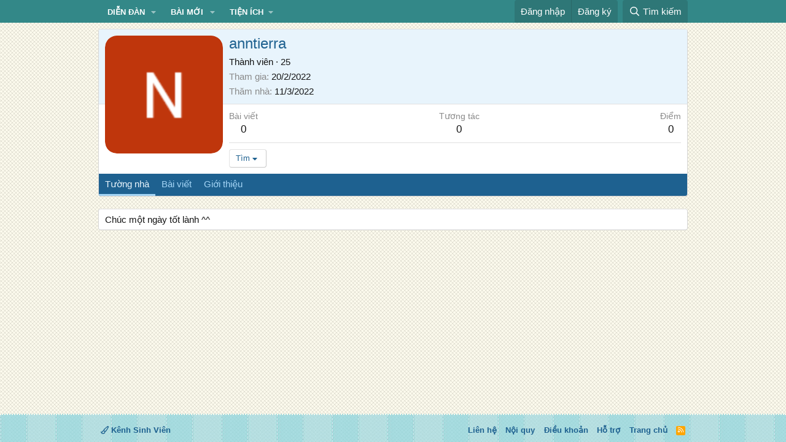

--- FILE ---
content_type: text/html; charset=utf-8
request_url: https://www.google.com/recaptcha/api2/aframe
body_size: 266
content:
<!DOCTYPE HTML><html><head><meta http-equiv="content-type" content="text/html; charset=UTF-8"></head><body><script nonce="v79LvAMF3luL6zuOyoheiA">/** Anti-fraud and anti-abuse applications only. See google.com/recaptcha */ try{var clients={'sodar':'https://pagead2.googlesyndication.com/pagead/sodar?'};window.addEventListener("message",function(a){try{if(a.source===window.parent){var b=JSON.parse(a.data);var c=clients[b['id']];if(c){var d=document.createElement('img');d.src=c+b['params']+'&rc='+(localStorage.getItem("rc::a")?sessionStorage.getItem("rc::b"):"");window.document.body.appendChild(d);sessionStorage.setItem("rc::e",parseInt(sessionStorage.getItem("rc::e")||0)+1);localStorage.setItem("rc::h",'1765709319232');}}}catch(b){}});window.parent.postMessage("_grecaptcha_ready", "*");}catch(b){}</script></body></html>

--- FILE ---
content_type: text/css; charset=utf-8
request_url: https://kenhsinhvien.vn/css.php?css=public%3Amember.less%2Cpublic%3Aextra.less&s=10&l=2&d=1764251662&k=3a09f66de2e9ea8fee7d72b810b017e701441e09
body_size: 1456
content:
@charset "UTF-8";

/********* public:member.less ********/
.p-staffBar{display:none}.p-header{display:none}.p-sectionLinks{display:none}.p-breadcrumbs{display:none}.memberHeader:before,.memberHeader:after{content:" ";display:table}.memberHeader:after{clear:both}.memberHeader-main{display:flex;flex-direction:column;justify-content:flex-end;background:#e8f4fc;border-bottom:1px solid #e0e0e0;border-radius:3px 3px 0 0}.memberHeader--withBanner .memberHeader-main{min-height:250px}.memberHeader-mainContent{position:relative}.memberHeader-avatar{position:absolute;padding:10px}.memberHeader-content{padding:10px;padding-left:212px}.memberHeader-actionTop{float:right}.memberHeader-name{margin:0;margin-top:-.15em;padding:0;font-weight:400;font-size:24px;color:#1e6190}.memberHeader--withBanner .memberHeader-name{color:white}.memberHeader-nameChangeIndicator{color:#8a8a8a;font-size:75%}.memberHeader-nameChangeIndicator:hover{color:#8a8a8a}.memberHeader--withBanner .memberHeader-nameChangeIndicator{color:#ccc}.memberHeader--withBanner .memberHeader-nameChangeIndicator:hover{color:#ccc}.memberHeader--withBanner .username{text-shadow:-1px -1px 0 #000,1px -1px 0 #000,-1px 1px 0 #000,1px 1px 0 #000}.memberHeader--withBanner .memberHeader-nameChangeIndicator .fa-history{text-shadow:-1px -1px 0 #000,1px -1px 0 #000,-1px 1px 0 #000,1px 1px 0 #000}.memberHeader--withBanner .memberHeader-blurbContainer{color:white;background:rgba(0,0,0,0.4);border-radius:4px;padding:6px;margin-top:6px;text-shadow:0 0 1px #000}.memberHeader--withBanner .memberHeader-blurbContainer .memberHeader-blurb:first-child{margin-top:0}.memberHeader--withBanner .memberHeader-blurbContainer .memberHeader-blurb .pairs dt,.memberHeader--withBanner .memberHeader-blurbContainer .memberHeader-blurb a{color:#ccc}.memberHeader-banners,.memberHeader-blurb{margin-top:3px}.memberHeader-separator{margin:10px 0;border:none;border-top:1px solid #e0e0e0}.memberHeader-stats{font-size:17px}.memberHeader-stats .pairs.pairs--row{min-width:100px}@media (max-width:650px){.memberHeader-avatar .avatar{width:96px;height:96px;font-size:58px}.memberHeader-content{padding-left:116px}}@media (max-width:480px){.memberHeader-avatar{display:block;position:static;float:none;padding-bottom:0;text-align:center}.memberHeader-avatar .avatarWrapper-update{font-size:13px}.memberHeader-content{padding-left:10px}.memberHeader-main .memberHeader-content{display:flex;flex-direction:column;padding-top:0;min-height:0;text-align:center}.memberHeader-name{text-align:center;margin-top:0}.memberHeader-actionTop{float:none;order:2;margin-top:3px}.memberHeader-buttons{text-align:center}.memberHeader-banners,.memberHeader-blurb{text-align:inherit}}.block-tabHeader.block-tabHeader--memberTabs{border-bottom:none}.memberOverviewBlocks{list-style:none;margin:0;padding:0;display:flex;flex-wrap:wrap;align-items:stretch}.memberOverviewBlocks>li{width:33.3%;max-width:100%;padding:6px 10px}@media (max-width:1150px){.memberOverviewBlocks>li{width:50%}}@media (max-width:580px){.memberOverviewBlocks>li{width:100%}}.memberOverviewBlock{display:flex;flex-direction:column}.memberOverviewBlock-list{list-style:none;margin:0;padding:0}.memberOverviewBlock-list>li{margin:6px 0}.memberOverviewBlock-seeMore{background:#f5f5f5;border:1px solid #e0e0e0;padding:3px;text-align:center;margin-top:auto}@media (min-width:651px){.memberHeader{min-height:212px}}

/********* public:extra.less ********/
.p-title-value{font-weight:bold}.p-sectionLinks.p-sectionLinks--empty{display:none}@media (min-width:980px){.bbImage{max-width:700px !important}}.message-signature .bbImage{max-height:120px}.fr-view.fr-element img.fr-dii{min-width:32px;min-height:32px;background-repeat:no-repeat;background-position:center;background-image:url([data-uri])}.fr-view.fr-element img.smilie{min-width:1px;min-height:1px;background:none}[data-container-key="node-515"] .bbTable td{vertical-align:top;border:1px solid #e0e0e0 !important;background:url(images/misc/paper.png) repeat !important;border-left:4px double #ffd9e9 !important;color:#b300b3;font-size:18px !important;font-family:Helvetica,Arial,sans-serif !important;margin-bottom:30px;padding:0px 20px !important;line-height:27px}.p-header-logo{margin-top:15px !important}.p-nav .is-sticky{background:#bcdef5 url(data/assets/style_properties/navbg.jpg) !important}.node-stats{vertical-align:top !important}.node-subNodesFlat{width:500px}.node-subNodeFlatList>li{width:200px}.node-extra{vertical-align:top !important}@media (min-width:980px){div ::-webkit-scrollbar{width:5px}div ::-webkit-scrollbar-track{background:transparent}div ::-webkit-scrollbar-thumb{background:#ccc}div ::-webkit-scrollbar-thumb:hover{background:#bbb}}@media (max-width:480px){.block-outer:not(.block-outer--after) .pageNavWrapper:not(.pageNavWrapper--forceShow){display:inline-flex}}

--- FILE ---
content_type: image/svg+xml
request_url: https://kenhsinhvien.vn/data/assets/logo/Logo.svg
body_size: 58142
content:
<?xml version="1.0" encoding="utf-8"?>
<!-- Generator: Adobe Illustrator 22.0.0, SVG Export Plug-In . SVG Version: 6.00 Build 0)  -->
<!DOCTYPE svg PUBLIC "-//W3C//DTD SVG 1.1//EN" "http://www.w3.org/Graphics/SVG/1.1/DTD/svg11.dtd" [
	<!ENTITY ns_extend "http://ns.adobe.com/Extensibility/1.0/">
	<!ENTITY ns_ai "http://ns.adobe.com/AdobeIllustrator/10.0/">
	<!ENTITY ns_graphs "http://ns.adobe.com/Graphs/1.0/">
	<!ENTITY ns_vars "http://ns.adobe.com/Variables/1.0/">
	<!ENTITY ns_imrep "http://ns.adobe.com/ImageReplacement/1.0/">
	<!ENTITY ns_sfw "http://ns.adobe.com/SaveForWeb/1.0/">
	<!ENTITY ns_custom "http://ns.adobe.com/GenericCustomNamespace/1.0/">
	<!ENTITY ns_adobe_xpath "http://ns.adobe.com/XPath/1.0/">
]>
<svg version="1.1" id="Layer_1" xmlns:x="&ns_extend;" xmlns:i="&ns_ai;" xmlns:graph="&ns_graphs;"
	 xmlns="http://www.w3.org/2000/svg" xmlns:xlink="http://www.w3.org/1999/xlink" x="0px" y="0px" viewBox="0 0 222 72"
	 style="enable-background:new 0 0 222 72;" xml:space="preserve">
<switch>
	<foreignObject requiredExtensions="&ns_ai;" x="0" y="0" width="1" height="1">
		<i:pgfRef  xlink:href="#adobe_illustrator_pgf">
		</i:pgfRef>
	</foreignObject>
	<g i:extraneous="self">
		
			<image style="overflow:visible;" width="222" height="72" xlink:href="[data-uri]
bWFnZVJlYWR5ccllPAAAAyBpVFh0WE1MOmNvbS5hZG9iZS54bXAAAAAAADw/eHBhY2tldCBiZWdp
bj0i77u/IiBpZD0iVzVNME1wQ2VoaUh6cmVTek5UY3prYzlkIj8+IDx4OnhtcG1ldGEgeG1sbnM6
eD0iYWRvYmU6bnM6bWV0YS8iIHg6eG1wdGs9IkFkb2JlIFhNUCBDb3JlIDUuMC1jMDYwIDYxLjEz
NDc3NywgMjAxMC8wMi8xMi0xNzozMjowMCAgICAgICAgIj4gPHJkZjpSREYgeG1sbnM6cmRmPSJo
dHRwOi8vd3d3LnczLm9yZy8xOTk5LzAyLzIyLXJkZi1zeW50YXgtbnMjIj4gPHJkZjpEZXNjcmlw
dGlvbiByZGY6YWJvdXQ9IiIgeG1sbnM6eG1wPSJodHRwOi8vbnMuYWRvYmUuY29tL3hhcC8xLjAv
IiB4bWxuczp4bXBNTT0iaHR0cDovL25zLmFkb2JlLmNvbS94YXAvMS4wL21tLyIgeG1sbnM6c3RS
ZWY9Imh0dHA6Ly9ucy5hZG9iZS5jb20veGFwLzEuMC9zVHlwZS9SZXNvdXJjZVJlZiMiIHhtcDpD
cmVhdG9yVG9vbD0iQWRvYmUgUGhvdG9zaG9wIENTNSBXaW5kb3dzIiB4bXBNTTpJbnN0YW5jZUlE
PSJ4bXAuaWlkOkNGQ0ExOTc1Q0E3NjExREY4NzZFRjAyNTk3N0JBMDM1IiB4bXBNTTpEb2N1bWVu
dElEPSJ4bXAuZGlkOkNGQ0ExOTc2Q0E3NjExREY4NzZFRjAyNTk3N0JBMDM1Ij4gPHhtcE1NOkRl
cml2ZWRGcm9tIHN0UmVmOmluc3RhbmNlSUQ9InhtcC5paWQ6Q0ZDQTE5NzNDQTc2MTFERjg3NkVG
MDI1OTc3QkEwMzUiIHN0UmVmOmRvY3VtZW50SUQ9InhtcC5kaWQ6Q0ZDQTE5NzRDQTc2MTFERjg3
NkVGMDI1OTc3QkEwMzUiLz4gPC9yZGY6RGVzY3JpcHRpb24+IDwvcmRmOlJERj4gPC94OnhtcG1l
dGE+IDw/eHBhY2tldCBlbmQ9InIiPz7ZPamJAABI6UlEQVR42ux9B3wc1bX3uTPbpNXuqlqWZMvd
xh2DwVSDKYFQw0vII4GQAIEE0gkvhEdNoYSQfAkJKZAQXsIL5IWSQugQeqihF/cqWVbv0ra53/mP
ztVerVe2MA4v3xfN7zdeeXfmzi3nf/o9o7TWNH6MH+PH+3sE/gn64PJZzGeR9EfJ9+AIHp+DfPbz
mRpfrvFjHHi759khPiv5nMTnVD5jedcAbFv5XM9nM5994wAcP8aBt2uHEikHkE3hcw6fs/icyWdF
nsSDtNvE5yr5BACbxiXg+DEOvHd/BPks43Man4v4XCrAw/+r8q4d4HONABTAW8nnRj5X87l5HHzj
x78k8G688cYxXXfOOefYki7O52w+95JzqQALgHQ9OHvE4aOUCvO5UKQhADiZzw3SBo7N3Id3Db5w
OExPPfUUPfvss/7f/0pHcmCALr71VlqwZAklLRUkybPY3TPE6iaztX35qk10x4usXITd3M2eRx+a
N49qY1HKeDm1BEQ0N8OLOp3VGF6Z3l6iCay7ZK3nwoB/8sEH6Ydf+AIVx2L/X8zliy+++E8v8bC2
jqiXvDy0H58rRMrVDAwMBLrWrFaDq952Mh0d5JSXU3jeIh2rq9NFkUjYdd2w4zgA4Aw+37DbZVBv
2hXwjR/jx7+KqgnRUsfnPnLWeZ5Xuu3Vvwe9665yw48/ouLJlFJgoY6idLxUtR35Qe2c92VdOWOG
DodC4UAggDYWWHagEok6Dr5/4KHP2VtRzhnmiIqf/sxL5I3Pzq4dzj/6AQwKI+1KaMhzuSdUxmw2
W9Z4x++KQscfEYw8/KDytHIy4QilI3yGwqT6+yhxx20q9MmTnS1/fcTp7e+ndDpNYh/OtwC8N5/1
/JzQ+HL+Q0AHE6DSssn3EtW/8ud70/ic/7MCz5J2VbJ49XxOaHry8ZLiz50Z8hhx2WDQYYNu5II7
DmXY/gpubaDyz56utt7+305nd5dKpVJsAuoykXxLx8H3DwTdF/YF6BDqOYDPY/g8Ts4PytxPuHHv
942GxlXNXbDvomLbLeZzYldbW9S94qKIFwgGADBbbcw/PDdAKuvRhEv/Q7U0bqT02V+gispKHQwG
S9nuW1BAwo6rne/y2AsMOEQuVZB+YAtlrJ/iIuWWi5ZRQ0NOMHiWkfTQyWfbkEuG6KgqH4QBZrPZ
V0b6VsaP9xN4ombCLVYu0m4OS6vSrsceLY69+VogHY6Y39UOOS+DM8sSccIN16u25mbKXng5VVVX
61AoZINPyzkOvjEeew+BKCZmAM7MUZN8MPX+fv/6QQEeNJR5fC6jXIIDvm8SIK75yd4+WONywoGZ
ZHuiG+28JKAcP95/iQf1r0IcK+WsKhbTA/eEPMcxoBuj3FSUCYWo8ve3q7Zsllou/iaDbyKcLqVK
qfnWleC0yHDZOr68ox8LhkAH4CwUcAFUGQHU2zSUrFAs2gpAGf3btn7V0BtUH5kRxHcJYahlcs0i
aQd/95t2GNxrxsH3/gPPFcN8qpwVfe3tJaEXn3dZhXR3pGKOBr40230Vd/2P2lZaQYHzL6Ty0lJI
vjIBH7wvLXyuY6nXNprU42vJcf7lTZOYgO5gUSNLachbuUEkV0g0CEdOvaSiWC9KDNNNQkBXK58H
SDsxYXwbBISDDL51b42rnu+rc6VIbDss8B5YiIGWZifQ1ODqIWeK2pVG4fWs+tXPVdudv1M9fX0q
k/HNEix+NQ0F2WeP5mwB6OAd7erq+pcF3ylLlhgvc72AZX9RJfcXpwnOFSLF4gIy941mT/25cRAR
nyKRdgkxIeDcWiJt7MvngUOmo58OWCeSc/x4PyQeE73Jx6wTz9hEtu8iqY5tqohVRS/oql1unMGj
WWBOuOYbatuU6RRcfoguYRC5rlsrIB8UtQkqT2M+8Pr7+2nDhg24fpe78OKLL6L/aunSpd7/o+se
F2YFMyDRq8lJZcgtD/qhgiIB5RtyrU8nqWBSqZQ/XE+kY1Tmey+xA+OdHinXo6JYwGeAOCcKyHve
D7vGrAskNK+N/pcCnoAOHHGWLCAmP5rJZki//FfFSofyLYz3cHiOS24ySfGrLlPbJv9KBWbOQpaL
cbbYKmdrvsqZr2ryYjmiWgVEvUrxoqXl+6Ccxn4MCmGG5d6MePX65T79PhCX2UpVLH3OCrPp5+en
xnCfsc+G1citnZo2ZlLqiCo/h266gBJj6THjn1UW1FOKFKjaqKC1wlQXGKm2qS1LyXBW7RMPhWVO
/XnFgzesWUNvrVxpbwMLUm7rV5/dd5n7sIzPs9akUDAfv0esdcH3Hl+bHsu8/G8c6r1shC2Uqymg
qxQOuJ+oIVA/alq3NjiZE1Y47pZtpN3do+YFk4PUcuJHdNEVV+sJVVWw9wAsNinoCT6f5PMl0IMB
HwA3MDBAt912Gz3zzDOucG0QYpVwZixWhxCca0kGJeCKCbHF5LtBcSTApsHWpW5e5KTFfbfL+NhV
KcntBYS4ysRmrpc+J8WZhHzWTflEZgGuTO6ZIuOqMuohU0FZlv+55e/9zt5TA7SkIgQw98rYMD8T
Tr5/ldPQF1D3Hjs9Wxrxx5oS9T64sZPUnW91OJ/Zv8wrZm1eDe0o+Suf9/P5LJ9dAooyAfYU6XtK
noG+b7EkaWnemrTTkKdUS9/LZV7brH5MkXVx5LoBaXsdnw0Cbj3K3OYzWbNWegfr8c8h8SzQLRTQ
7SnAm5j1PNVz120qsWGLHxjfXQfsvco/3aka99mfik4+hUpdVwcCgTrpw4ConMNeTv6NVq9ebUBX
JXbITFGJY9Yi91hOhIQsZq8QxWQhDJJnNIgXEMTzDi/IRln4UkudM0TSzr938oL2vQvABYXYSqWf
sKtmSL/j0ocNQqSDfH2DIRgBa5VoH9Ote8uEsQDI7QyUIlb+I/GKJGXTSnuamTLpmKtUQEBDn5lb
rzf09lBJxO8WFrGcrwvAP+14WXLLenVElWUFdC/z+Zao+gHpd5WAY6HY4aXCuDbKHAWE6ZmtYmZN
UvJ9u0i3Cul/SL7rFyDOlDZduQ7fb5J+vA4A8nykRENIyVo7wpTiRu2WacdatfL1YKSD/7SqpgW6
RcJFl4rBXcNS1Wl45jFV8t1rVDa0m5NLWG1EkL3ye1ep5oWLdXjRYooWFydYss2XyR3h5YTEy2Z9
B1tUFn+55VJPWMDrtSReqUi3biHUiZSLaRlps0kkYRHlksLnimSqtIC3RcAJLtyzMxVIQFcr6tw0
+Xuq/D3VAt7r0r9NInlTAjpIgsWyHvNlnPXWmIYdbfjPyVPLvNaBLE285Q334n1q9ZcWlBdJ32lB
bYQmtzs6MMRUMH+Bv6zvU2c+utJ55N+XeF+aOzktIEJfnpfPpMzvdAlfVIujba70Ab+vElpMSt8P
yVuTlKxJhzDSKgFaUOa0R9qaItebcQ0KQ6qS9aqU+3ulvVZ57ixhRrWU2/nSIsx0Jc/jhh1Jy/81
4OWBzqiXOKs9z3O2/PVhVXzOJxydTO82FXOEvee6FOpoo+DPrnfav/1dLxgI6Ajbe5aXE4u+jVXQ
xiTbhU1NTcbjOkUIYD+51nhbMsIVjaroWDYe/lZQV5G+xs8JhcPhmCxaVBZVC/ecL9y7WojXLCaA
OwEEx4u6eTSOKqpqQkBnskdq5X4QXgB9QPI4M5TpInFB3GshVS3tY19hhovkO5fXhXqxfwedZXMD
mkA0Gh0asE7Tvy+ZTfUhj7L8W9Yjt5eyasVf3nbWNKZo1Yf2pCk1ru+XrogqOriulmJZn9YbRdKt
E0BkZI73lzHUybgBhGIwQH42kt/ny7w1iK02V/qbvyZJWYOo9f100Wh8excea6wN7Pji4uKQ67rz
rfDIZAFrnwB8vYB6b5nbSSJJPVFRV0tfozKn3bvLVgzsJtBVyAIvs0HHE+s03H2nin7xbMdjWtQ7
8CL6y+Z523sv1dicnxlWOcsfuIcajzpWxY49gYLBoBYvJ7grNs2uO/vss1t//OMfp+68804lqlJM
JrqSF8v97W9/i9CEOuCAA4Jz5swJcBu0detW7N1TmzZtUh/60IfUpEmT9A9+8AMH3yEkUV5eTocf
frj+9Kc/XcILPUskmhLA7SGSqUi6OVWIr0KICs8OQvqNAr6AAGy6BSCfowM4f/jDH9Qtt9ziHH30
0fq8885LCNcvFSJMieplwgNYk/LBwUH605/+pO6//361fv16JdIfREqzZs3SB+y/vz78iCP0d+bE
sykm4o8/vtJ5eYujfrFiuk5nI+SWKNqYIvWV+7c4K1u66YmT5nl3fbA4K8Q6IH2uFmKdJeOYJ+Cr
MkzstddeUzyPCoC/4YYbiniuK0RVjskYKvv7+91bb70VY1WHHnpocMaMGf6adHR00AsvvKBeffVV
tddeeyme/ziYx+9//3t11113KV4zBY/1tGnT9GmnnaZWrFgxRQDdJ+veI0xitajRe9lMSfo8RcZR
YvkAoKls2h3g2x0Sr1hUtmVWPKeaCdhpvP1Wp+T8z6ksT652tgcdrzo5fLJF4f+OzBSojUNeH2az
mQxYur8xFmljkGx6tNibGvIix375U9W29746wnYkvJzM+Wyp11RUVGQyWrRwUV/XZ4IM3X333Q6k
4U033aR40SgWi2m2B33phoMXWf/xj3907rjjjmFu0NDQQL/+9a9VZ2enc9lll5VZ9pNZSOeJJ55Q
bFOq5cuXBxnU9ZbdF5F+9MMus2wTR9YmLG3UCGATb731lvPYY48pbOLlv/1+bN68mazrzVkixLOH
qJrl3d3d9PWvf915/vnnt+NmCLG0traqvz37rPrpz35GpVHmFUzkf9vv09RaOoUGetP01OGTvK5M
mlGfose2dajuwQF6pzOtqmJBT6TRVCHWVstO6jdAamtrc+677z7197//XT333HMK2kdZWZmv+jOg
lKUi+mvCv4cw39u2baObb75ZTZ06lRKJhAbD4Pke0naYAYHx/eY3v1HXX3/9COIAMF9//XV11VVX
0RFHHDExb8j1Mrf9whgSYEoAbnNzs/q3f/u3ovr6+jkyj5UCPKzXAK9Vi6xRVubdlXXMiqmS/YcC
zwobzJTOw5lSA/Vy612/Vz7oePHypZbLnFQxmAYSpdQ9dx4NzF2o09NmkCqvJMWc13f184Tqvl5S
Lc0UXvk2Rd94VUVXv0MBXiyPgewVkJ54VvyNV2nzU4+r/gknU4ilHnPUEVLvrLPOarvmmmtSTIB9
ok74tVyYAPZgaUhf+9rXnHXr1kEaDAticOVLLrnE25+lwZVXXlkQ+Y8++qg644wz3MmTJxvbqxwE
9ZOf/MT5r//6L78dLCpLRo/PmGzszYj6uVmkYkQIOCQL7lr2IU7FhKhEYo92hEQVTQux4O9KEOgV
V1xRAHTM1MD8hOGByfX3D1BPVyeVlUTpyqUzdPH8hTS38UUdvvsvqj6TpW0fOEFt+OAUum0wqGeW
+2oK2iwaZJ007DohNaTaKZkH87t6++23IeV2ZGu4MidYkw28JnN+9KMf0UUXXeSsXbtW8bqMSLoA
4Hi9PDANlv4F28W42bZ3mGlm//KXvygw0qqqKjr11FOjrK3MEcAUMdjo8ssvdyBJcR9rBO6ll16q
DjzwwMki8YKinm6R/4dkraKydsaZ0ym2dp/YmLsdeI5wsjki8aYNO1IeeVAVf/mzTj7oHJZgAFzn
jJnUdvQJ2ttnP4rUTdKxkhLYSgCKH9SGfg7VAWeGiQKccaC7W3etW6sCjz1E5X/5o4q0tVCW1ct8
UGvlUOyOW1XH8kN1cVERQLOdrVdTU9MoE7NGbA5I7TBz1FmssukLLrhgRKMHHXSQPu6443RfX5+/
kIUO2EstLS2KgecDprGx0Sd0cHeMhyWtL1VABK+88ormRQ5XV1eb5II9RUoVCbcPCvBIAGTsp7oL
L7ywmCWAr+oW6EZYJG6V2EyVcgb/9re/KUjePMgRpAiOdWvXDScUaC9NsYpaWnXQ6XSvO0ndEmjx
mq/7pip54jHVy2Mpue5KopVN1NuRpsWPrXLvWT7LWzKpVJ/1+Frniv0n61onop7b6qnlUxxq7B10
y4uCVBJyUzyPzvnnn+99//vfd0ahp2ohYBAu8kXV9OnT53z1q19Vn//855U995jTk08+mZdfaZZ+
ClJxtAOg+uEPf+gAeOY7lv7OxRdf7PtnMZff+ta3HJbIPpPFydKfvvSlLznMTPVnPvOZOH9XLbSy
RGzGsKjWUaEfAzzjQFstjp3+3Q08Y6wuFvsDAAxs/ftLqujcTw3ZdMoZXmKojH3VNdT4sU9qOuQw
Kp1YqxPMUVkd9GNvGCxSv5J9fcrLsooZCusQpJ+AMMu2VLKuTvftvVS1f/gU7fz+t6qST0hPAHxY
6gVY6r3yMjU886TqP+Hf8qUeOOk7bIA3/vSnP02ee+65myz9HQQ7nW24gOmLOSoqKvxPOB8OPvhg
fe+996qZM2dq20bCPbGhWiJ+kB0q0htvvKEAWthg8+fP11B7YFvBaQIiOPPMM80+xQNMkoFwURt4
KVHd/JAIS8oZS5Ys0QWAF5AxTJI2WuQzbjlqho9UapAZytH0rSsvyxaFA+4FF1xGzz51PzmhCFWy
JvLvF3xNf6mrXj3V2USNbzVQlFVwh4EJ6ooGHL/h3zWmqaXToy3cw3qt1WPNjmodVBSMZvX3396k
9p0yTb3cElB7VrteSci/xeW+B7DecArlHdViB6ZFanSKs6Vq3333rVqwYIGGXTjMNKAxDZkACkwb
cw8GjRo6YCBgcvYBe9w+Nm7cKPOQ8k0FtMfqpb9WpaWl9Pjjj9ODDz7oaxe85mrRokUhmdvpAsCQ
SLQS0VSMjdsszqVKWcdVVCBJ/L0Az2yS3EM8VvEu5hLu1z7vUG8fMbXnbLV0hhpWHEndn/qsLmcD
viKRgMtfm0mCJ6rlhedU5ve3qdCrLyvW7inNwEwddhQVHX2sLqupgZfSlxolfF+CJ7l72nRqOuRw
Kv3ut1UJq6CZUNjy0igqveknqn2f/XQx38fPgK1XIYZ7nFW9EE92SibOBGC1BNjhlBkBPFtIsIoK
VZEeeOAB9fOf/3yYEBYvXqwZjLgJrLecOWXsE5/4BJWUlAzfzNJQH3PMMRpEERian4zYb5ONl9JW
zaznJkUt9vsYKhySCYhqR5YrvcU4dsSTm9Pp3CDtt2xPr6JsyHt+3XXfpCMPf5qSvBYfOeVj3pnH
HKYndQw6A3xborKO0h/9GPVd8jUK8hps+8a1vqrzw4Mq9OY9K+jAmKLqkKOfPnyCVxUhHY24dM+x
03yOdOLMgJb5RX+K4RwZJUe2Qk7DvHpFBQcAqw455JARwDM2HBghHFxHHXWU/u///m+FdTjppJM0
1FMbpLgOqi4ACEcSQIZ+8VwqlsBBrAdozBwsaemTn/ykBrhBd6IGT5fTqNIejdxho0XC1QkYswK6
dbLW7wl4duGiCkH2BHieOv7yOyfx6qt++QYacr35wFv3qbMo+9HT9eSJE3UZG8cYiKiUup8lXNu1
VzklP/k/SjuKsmJrBFevUiV/fZj6b71ZNVx7vVe9eE9fdeSJYhMv4ETCYR1dcbhunjZDpa6+wil/
9IFh8MEGjK16mzofe1T1TazFPZB6ZnsSjOqW008/fZNM3PboGj2bR4FwHn74Yd+baL4Et/3iF78I
tadJpBML8ggQp9588004E3wgY8zM8WmPPfbQQnw1wj0DACOcJnV1dS7mB84TSFMQBHP8yJw5c+qN
2lmof7BJoUriHhAQ26ORadOmTTL3QFqPBF6Abr7lF044HPCOOfbYLMZwC3N+eAznzZ3rV/E+KBah
c59tcC9Y7ag/LT/Biz1/rJ8qNjDo0icfXE9tlQnnwSNne9UBpZ95+mmleP2Kps+ge/78V9XX20NZ
T9Ps2bPooIOXw61fXqjvmAdWy9XLL788nLg+d+7cwD777INYrCsMZ5CBE/nlL385QpKxVEKxK6xv
9nOf+xyxPQb7TQ8ODipjrvipbszsP/zhD2sGZ5bnVQHAWAMTNmLmGIS0xPxjHnEf5uOAAw7QbJbY
zhiczpYtW+ill15SvJa+t3vVqlW+6ptIJOBAi1ZWVu5hxYM3CzPu2h0Sz1QLm2hiVF3N21TRj25Q
GeHGsOUUT/zas8/TgZNP1VOqq6mUQceTlOYJhZSpZEkXaPvhdU7sx99TKYDVsteyCHSDC61ZSerz
n3aafnGrVzt3HvIx+XZnG7cT4cVMhHhSm7/9Xa/tWyFVce+flcmKgfMlfuftqvOwI3VJsW/r1Uis
pp9ym2bf1Z49eCbZVlAw9C0pRt/4xjc8ViWN4e17wHgh1bXXXuvAdW8TG4CLxWRwaL5PT5kyRWER
4UkFQUBCwpaxCQwSjiUtnXDCCQVFHey3J5980oVXzhwA33/+5396LGH97T3wyCL8YDPn3p5e+u51
1zm/vPlmWrhwoa9mMfFqSAQQWGtfih5qaKet2UG6M9mhso1r6d4//A8NdHbQ+hMupHR2Cf3pL0+p
gTXPqd/efrsCmNF/43E0B/dbX3LJJQDVdoyup6eHWINw4HG1D0gt7n8JEzQ608ESqAbqpu0cAkgY
sGrZsmWQXN1QSdFvlnwjAA5bEO2DMf3iF7/wgcPr4HzhC1/wB4qE+csuu8wxXmJzxONxgtoJ4LIN
6NvxcKIxA3DYnvdDSWAWxtzAceutt7L2cB1s06migUyywha7DDwT/0KDB0ngGWqS6lu1kqIb1rG0
GwpZwfu4gdUT9yMf15MmTqSyoX1zKeEAkAaB1jdfV9Hrv6vSeaAb6akMUdGWjdRz842q8+IrKFhZ
iXYgUpsYeH5i9ES2/Zou/TZ19XSqxJNPUSYcYqkXpMRbr1HDurUqPWmSjmidkD172lJn0mMZNNQN
VisdnvBhAx8Lctppp3kf/ehHQagmZSstE+0b67DnDDixeAAuwMFc0p9LBpPvUofxb9o1Qe2R9liK
fvzjHzv77bdfdsKECQUdO/kHnnPDDTc4zLWz3NfsEUccAXtFQz3Lv7a9vd2XHjjh3v/gBz6glx17
sp42fQrdecJUfd6ZZ6r7OreogZ5+iEoqYeZ2VqBBP3XXn9QtzWtUOpUh5Qyp5/mgwwHmw31XH/jA
B5xCYytg79Hdd9/t21YsQSJiN9VA3cz3ysLWZeC5os76c3HXXXcNP4clpz/vWA+bMRlgQgU///zz
XVkTP2SETzjFAFaciAuy2QCwKZtBYN7yD7TD866+973vxUQo1YgTcrNFe+96P15AMicQyD1asimq
MAgvnqBUSSUFelMU6uujxmM/QOkzPqPrRNIxh0lZyC+DtzJ9zx+VHzbYSZA8w+CLPfqg6tqy2VQa
M7mTK5mLdsJWrK6bpLOXXe0lp9aR09dP4b5eSsXi1McATLLqIVzJFEnaUxwRE8bCfB566CFlg85I
LsOxpY0SAV0Y1xvQ4brzzjvPY+nnfepTnxrB8Vn98x1L+Z5SOE8OPfRQnQ8OW9LmH5BUTKQj7gFX
hgMImiWec/XVV3srVqzQO9qHCFXztttvU1dd8Hnn14++5uw/IeZ99phDvORAihyxz1KZLB233yJ9
9Px6nU5lfdCZA4zhxBNP1GIXDR9wNI32TJb6vs2Vb7vKPUFhaIMI54g0Hj6eZhUXMVjRvhwkQRjH
CfoAEwBhh/wxK6E5eJkN6FhKQTJ7P/3pTz0DQJ9DM+2w+rid3Y82oSWAqdrfI2TR19cXEHorETvb
yXfhjvVwpaF5EumHHhvzPO1sbHhSbSv/mmr6UZoaT1pAq8/8ou4/9yJdVzdZG/WSB/qOAA8sUaWY
06u3Xh89IG7bXGw7BLs6KLm1UaXSGUOokDJr+XwT4EPAfOKsObr7up95+rAVtHb/Q+iUC2+gM0KT
1EObtym2JanAhtkplvdw9ERsBns+OEDUkEJnnnmm29DQEBQQ+3aMHWDHgbDCKaec4kDy2XsA9957
b+LvRzQMDyoA8s1vftPLl26j2Z6TJk2iq666yrv88ss9qEd2DEskkDKgAANgdctjDq6huhUCIbzR
27Zupid/fLEPxFNP/5SurasbcU15RSWd/dnzvLDlkAAxM6F7l156qQdnxgjNJTt6TPmrX/2qB7WY
peJ2zEboDs6ltvr6esrPlwRoxGMbhMr4u9/9bnhAZ511lsf2ogeGBNCOcMkzyNE+7HXzHSTbRz7y
Efc73/mOA1vcnkdoNpCedhsY47e//W3v3HPP1e/CT/CugGcC5XNFYkwXO081NL2g2gNHOU7oYTV4
YDP1XjmNvFNPp9r6el1RXg7PpQHdq+JaHe6YLuw5LKjhwmb0WCXJelmbqGErYtvPGiagJMBXs9c+
uuvq671vXfQDenzOXvRONkCfbnfV0xs2OwNsNwkBmPDCdMuTNuoBXZ7VJC2eyO1sFFGVoIIXQ20U
KTMM2jpWhdkG9NUimwBhV4GT2ge4J74DZ+fPMSXlzp49W8N5AocAg0vnc2Ucr7zyikJc6sMf/rDL
wEZ2BgF8v/nNb7zTTz9dl/K9XjqZU/ndIKthDX4aFuw2PrcDUiKRGPawaiZOzA8Tuv/AiXlMQ42i
1aCNRYsW+W0DWIX6boVHNNTN/DbYvvUbv/nmmx0TNgBAP/7xj2ckPWw4JJRzLrkaEtW2pWFSQNuA
BvXcc8+R7TzDWuU7qJhx+n2ZyKZUMPjuNpiOFXgmLczYdQBfuK29QbV6H3M8b5C8DNxdbNSn+9kG
CCIo7oOOJw+ge0WSZ7eJJ9HntHryFN8Bs1PY8aKmWW3QpWV+XM82b0TqQX/u9xN9mWDLKtnohXaS
ZJ1eZ1k0OnRRa1Y1so4udTlLBXAxiZ3t8EAsDhIFBv92XiZeFABTVCIH6Ub5dg4kEjiuyYrAMWfO
HF+dhI1XiEB99d0b27Y9I0Uxp/mqGIgIbnSWRA7UMkgIqEIIh1x44YUOnAWQUhddcgmPo5KZYc7s
hQoJZoG+FJSMFldX/HuR61Aw7EtANxIJ0Vj2eqJdw9C476PdMCi0M7jvvvtuBwDYY+gnVHyTd4pA
PTOFYW9ifrUBGc92g4LURVoavNHmu+OPP94PWeSrmmatsE7vdl+rM0ZpZzYv7iH2USUIuKHrm0oH
1jG3MwTANkLTXB2J+G5/dAyAeJOGtoisFgMYLB82H2UPP0or6yUlo3aApUb3wj0pXFOrsfOA201T
7lVdneLYALjX8ASnw6Gwrgy4erhdBt+rFKGHmzrUYH+/sdVCIsVLdxqwFG4GGy2fcyJjAkQsEs9f
hHzAwJuGHElkQxgOCSBbW5TGrKLsVC3Pux8S91e/+pXKDygbovnFTTep119/A4nG9Md776WiUGBE
G8gKgbo5lvo0buAfVsMmKcBrhUd42bJlIwaJRHaoh2L/Q5J7rAV0ipfZezfzCofUz372M8dcD+b4
la98xTNru7vWyhmjtJsqwJsktoyzqelhlY7cqLKZXI5yajBCwexBFI0WGS5mqk2tF4A4VqCaEvsu
o64jP6ixi3zUDvIDMmxHdHz0NJ1giSeA3iQpVK7YaAD4cxKoZEkboWOLArLDLBfavLPfUZ2sisgC
1Ui2Tc1YJ6u6ulp/7GMf204M/frXv3ZAnJgGcFabSNFfGOozZszQkHKs/mi+Pst2IeI/6h9dcAl2
DHJP7e+QdcME5h122GE6wEyltaXZeHmzkFi2WgimA6k5FiJLWzOTznqjqpe7cJiYmK9u5jue4K0E
+GSNiNVp9GTjuw0XIYcTa4Xg+Z577olwhnfZZZd5yGDBPBYyNXb1CIzhd7MtxewKDrZ3bFM9zhcd
ey2QHZbuW0ixosm6qCiC7I+0FTObJPfWiocni0UpiSd0zyXfou6ONhV/4Vk/BOAJIUISYncC4nsb
vvx1Hd9nmU7ESiApPSESMIS9Kffyyi5bjd27NKqL2nrVgME6i+VndIg2dHaryqoqqMEJyWYxe7Ui
RhKMAga/rgkvavTee+/VNjHDJX377bc7bGR7LM18tcRIN2gGMNQ/+9nPeoYQkaKETHpkseQ7IXao
csv9OyLo/L6DEWCLlJ0Jw9IAQXkNGwWS0Kinr738d9UzkMz3OPqq3Zi4u8Pk4g2JcDjdCvVrR33f
CVCN1BtgdbAY4ZxCoQuMi+d/UEIQ3Wbc+fMC6SW05NgAZq1GH3DAAZ6x+ZABAzUWThQ7s2Wsa0W5
He5FYhqNSeLhhmkCPHgBKzMZtpU6b2AVc+2wimkknjewhIqjcZ9L8oO3SK4dCPswqMp8HiHqqsu/
Y8MqTZg2Tevrb/Qav3Sh7ps6zc+1RPA7GU9Q06FH0PrvXK/jJ5ykJ1ZW+tkXPIEp8UaukHYPpaFy
cktMehQmuTpWQvPdjBUf1JRkwljVn6J0ctCom0oC3ktFqjs82cqO9+SDDzYdUonyf4ATAonRUEXh
LbR/QyjiggsucBic6rzzznPM9hXsF8snCPv/+b8ZVcp85h8YU3d3t8rn4nDs2AcyNHAClBgPPhGM
vu5733fy1X7YN4aBFLIrRxLbSHtzBGrEloWdNJrtCrW2wFyYanXFIvnSYGzz5s0ryAnEFDAlLUwC
83a5m+gD0sts0wGOMgANSdxQz0899VQXoEM/4JHOt/HssdpMA9eJCVEiYQ6TbDImiZcv7bD1J9Dc
+o5KRq5VXibftsATp7F9FzYiuV9OOGUWUq6mxnAmBzobZlWsetJk3XPuF6jzpJN1Z2ODyoDwGXih
CRN0XSJBiVjMj99Iu5ERRr1SYWl/huGI+K44Etbzg55+MWPNCP/5Tsqj5GDSn3ieuJBIYeydq8J3
dga7OZBZwqBya2trfV89Fgzql+0YQWD16quvdtjW8M4880wNT5ttv5kAte2UwY4HBIrz42joB8DP
6s2I3+AuX758+Xaqo5GuCB6LyjvCBj3nnHM8ZLYg+94QIatRCMhrqFQbN270+5YvQY488kiNuB88
oPmgwHcsARCvGqHyoc9QyfN3C8g2K0LWiA1iSBW0BY8mPvOfIbbzdAkfYa1iuD8/08UKqBPPf4jp
pV5AV260krwwhIIzB2opYnnme4wHsUBbQ4AUhZlge6tlbv0ygph/mxni//w8FY/HTe0fCKA3xOzy
keNeccUVowGvxIrZ+QFnJjRnU+eFjhf4uxrBGNUQ8LLdp1BV+VwqKfElU4d4+nB/BXMBt72jwWlq
e1q1tL/gdHZvpuRAQAVc2INBQiighNWHWG2tTkyup1JR2eJMoAiEgousbm5VTzY0q1eb21VrV7cK
Z9MqNMR1Agy2IjVUmAfUVcLgdF9s7lRPp12V4+IORb2MOirmahB+AA8eUjMnMNG6rCr6Xr4CnJiw
2wCSA/dhH2KhrAUmKoU40hFHHKHnzp3rZ0wUmliAFqoLNp4ircyWAPiOAaIQX8rPMoF3EiCB987m
vlhk7r+655571DvvvDPiHqRUMYB8yfXKK68MgxlMAW1hQ+rKlStHSHlw8A996EP64osv9sDkAFJ4
Qu124fWD08jO+sc41qxZ48fDwFDsceE7PO/+++937HswDr5HYe6wX9F+Bq6HegdGR0P1VgCiSgBF
HFqFbFoFzYgZiidmTgWyjpA9Y1+HZ0JdRSgF48ezCrUH2xyOMKSa5dMG7sP8IDmbGd6InRO8dn5o
ZcKECUmxNwG6JpNhE9hJ3G6aSCxwHLep9WWVCf9GedlCkbahBXMd14jdUhGvia7uNtrS/n1nMPAT
RYHOIThqUp3ZCtrWcI6ujp2ry8uqzK5xdFzbonvtthZ10YZ29cc+UmnDiHSGZjj99PXSVn1S/QQd
i8f9NwiJBByy1VS+Ju3RG16IOvsHaSI4VCSSEE6aYiIJwTCHFMg3ojGRIEx8D2KCigjVI1+dwnWQ
guB+J598chZ73W677TaFRQaXBuCwPeiUU07RixYt8rB5EzEsOwQAQsT96D+SdO1n4NngpnAA2N/j
ekgxqPj59xgpyFw7zepT4JFHHlEgIPQJqpUBB+4BIUICIreSP33djEFSBEJGOATXYB6gYkEyYEyQ
wKYNfGKMeB76aMe28Bueh5gm5s7+HuMHI4O30r4HYxLpmBYbDzE5r6amBoWEqZDNhetZMyHL6+3P
D+J69vVoW1Lt9DXXXOMBmGBckGJYR5ZWyFvFhlnfk402IPlM3NJUJAejxPP41PaYpHCyln6bGj7D
yBmtrmZcbKbD5VzKE+6+03S6kw3/fnvgqSHgpRpv1jOnHM96cxmcKxh4cVdXK63vOtnxQo/5941w
yKghezzbfSRNCP/Uq66q02FWVbnTrSJxI681bFVHre5ymhA3z38wgMXn+ZEBfeHMibq0rMxMTCqd
SoWueHWNc1U3S7y8++6I9evD50zX8UQpiGmjeF/NfjhFVk6dpXKYl6GY2pY7uq5ZDGmoGiU8d/7u
AyZgjwmzj3KFgKpFldJWGyaBW+U9I58j599jHAX593jSH8xpQmzaKPoEEBvQgKlUVlYi9tUrKnuT
9G2mzIupO5njYkNj9Qr0nWwP9hj6Pto9noANsdq3hS4XF5g3ew2yMtZ1Ar5FEg4LFGi7W7ylZl9k
MTMHB8wvkUhkmTa6xGlnyv+5O5j3fDpIy7yj36jx+gANVV0b1cZzRVpNE08kPt3mttdVJnSH0tkd
Z5jYWTngPps6L3e88GPDYYd8uzDL3XPjD1FT6/dVOHQ5lbt+MrVfq7+d9fgz1jHoMkOxuO0b8Pzz
+4MRNXfDVvoIChyxTTi8k7qg582lNwYzdBBzbi/mgdMnhNCeoZH1M/IHlpGFClCutB+Ncl2TEIwf
fmFOWwZ7iHL1PVtkYWqEqL08okxLP8ZaY96Te4IFiCAr/dlmGfvoU8WkSZNsIJksj0arj2HKvcTE
VBsoE0myRtpMWQtv6o5oyr30JH9+dAEQGuoI5RG26VMf5UouZmQcYSq8rcvsidwsfdlGuTcaeXlt
t0mYy9j6lWxKxKUPvRIH7BCPd2kBsJt5L1Qo1hTqXStZW007c64A3abasP8mGIjUjtQvlYrowsSs
jZ2Xtt3Ogdb2VSoVumk7R8x2VIOsl9jNqqXtozoa3RsqUxCi+oEtrervKVUYdHkI/kmPUsvbO1SE
DWYGXgA97cnqgtfekw6rU3p6IfFMaYgSCfRvlgkfKBDvNMAzXja1A4C2CLHUUK4Gp6k63SxElBDO
XCTfD5cbl0VzC3DYArPug81wc1OAxxTcMRKkR9qOChHGhFiC1jiMRG+W8EyH0EKtOMYmy7yUyycS
IlZSbodHxngdRwGeKiDx7FBNQJ7nWhJJybNniLmTlTXYYgLqBZ5hyvebLClTCrE4D3hZAZ6pcD2R
cpWr7SrU2/KA5+UBL2PNZdDC1IDcu16kb8vOgGfqTZrKw8H2zi0s7W5TO8pgUi7eZ9DIRnsufaZ7
4Fmlina+8waXO6FB6ku9opLJhaySFWuI+/u6BhXpMQSYuYHXeCjrunpUzYQUPI5OKp2lt1K0fVYM
S8gXVYReaO9REyoHKBQOmzKAs4T7rZPJ6jA2gkUIA0LMkR0Az+yeTguBJ2TRlej7g5Sr7DxD5ruN
coVZG2TBu2VRCwHPgL9KzoQsvgFPmwAoKb+b12mZhHAj2bplnMYOGRBCbJf+V1Bul3VMwBaxYmo9
loTttZ7bYWKqO1E1A8IMTG0Y8xxHGFBQ5ugAyr3LoU+ylGAivCzP9ArMf6/8XVJAQpr17JX1MC/o
NGELY5t1Wcw2WkBdNTG6GsoV2S2y7DlTxbx3ZwF0kwlSKo1UeJ6mtp57lCruztu8XkCLC73JwBnU
Jm0qmdn2LgKO3FO9lY3jtJ9wi5qOm8aaQ81zkWVbrzWZpkwmDbtVd/X3qzezjiqcjqbox72u2qet
w09vixQV5b/cMiWEtWnRokUpO59wh+kV4hRBQrLMbb+041rSEPOK97Yj33V/+X8P5XYro9w43jXw
DD97K5gYnAKS5+lSbvf/RIk/zhOAhC2JsEHa2Cpe5bmUq6Zs1Kj1ku3zhpValbaIxpQHPMh6hvFO
9Iv6OddKueuxnrt5+fLlDXCymIQEnhPXItys5UuYL+Ow++gIE+g2BM22l1+ENx6PY63Mzn308R0h
brLA7loqbLsAyH+RyUknnZRBvirMINTAsTSLbguYxu4MWCBtt9s96KCDvKeeeiouSRymSnel9Ckr
z9wgwOyX+dajAa+YctV+fYO0r6+HkoHfqJ3l68LccopfoL7+TibASsKufUcVjf1thBq+k6KhXQv+
aBXF1ViTOobiGUE9lJ6JNlZ39dK2rCpsBnBnn3OK6L8aO9WXY1FyAwF408oKvVn26KOP3oqyBCYu
JckB2wHu1Vdftd+CY95cE8zj9oagTZ3MGovrV8t3IQHrO6+99lqz1WZY2jWl/6YLIA60pIWp+VEm
apipynygrGlQrkkJkLpFQrkWwaWEkM2ruuZZ97t5jClCud0duOc10Rq2PPHEEwMiNYxUiOZJExKm
M8Pq40SL2A0T6TJhlr/+9a/O4Ycf7k2ZMqVKEh7micTqsLJbslawvVcIwEi85N13322knKlIXWJJ
qX5LUppXVDuWV3JYq2DQJS3P/3yRylUWcxm01mGNaBiDowHPqJkzZdKd9q43VTbwwogsldHUxWDR
Burvfoul3hQKhcK6KLBAp/QYXj4JacfDcfQMCgaGwhH43D+i6M9JNYqXZKS4nOilaFLYz5PUiFHd
2zGgdpiYw5zk6nRUla3bSme4LiUSpchb3O7Nstdee23bTTfdlFq5cqVfmQq1HQE0ANBIOAZdQIh/
JuXq9xcLSPLtP7NgfhlyxIIQI6upqUEKV8JSHeNC7DMo9w6BCOVeQxUXsFYx9w6YjJWSkpIYS8g6
ucckglex6h5EvI/nBoHjSFVV1RRpu1c8f9oCXrecZXKipk6oq6vLTwoIhUIuSx7YfN7g4GAQZgG3
iVekmReidErfG2UeplBuU6i2bGgDSPRxAjPMINz5Ui0sUF1djfXwCyVNmzYtys/3EHZg4JVKn3to
5EsvbUClBbRpeXZEfu8SptFv9avYUtPt32IW8DKUqybWLWMwzipT7iMg4QiVSCSKSktLJwkzNRWp
CwLPZNibVyCV+SlIyYeVw8PIejuXWAgNJAP3UG/vwbwQESot2ZM6e/YjJ/IseTsQfXBC9rfvRyWh
BToUDg3HoY6piOpruvpVt1I73sHAauYJ1Kcnxiv8cEJbd4/6bR+q3Xg77rBW9LX+qEqubqDPzmIJ
O7Rp12yUrRcvXs/ZZ5+96ZZbbkktXrwYgWN6/vnn/Y2w2Dl9zz33BITIzItB5ogUMC/7UJYjJCsq
y6CxjZDlgayQVatWOXPmzMkwcLIiWczGWvNm1XJL4rmW4yGA4PPDDz/st4c8wwULFlRK0kOf4drI
EME1ULFQhv6YY44pMmmAFh3Yts1G+fQlEOJ3CH4jFif3+95Xbjf05z//2Vm4cKG3ZMmSagFEuTho
1gsIjBoZtaSBefGJIWg/KYAlpYOEhbKyMo1d6Wx/+5IetIjy+shmYdC7M2bMqLezWSyHhtEqzM6V
pIyxSH7vlLF1S78qpR9ZAfIm+W0PAaVjqeARS43sE2ZYIuN1IZUxR+gI9u/tv//+UUuqRkaz8VyL
WDBYt7+/jzKBh2iM28J8cAVK71LtnWexBInraDSuSzqu9Hq941nz7C8IPoA1PZAg3fkVXT6piiJD
cTyUiYrMmlChr27r1p/rDLHm6RUAn/LDAwvTPXRaWYBiiVJfEt2zrkE1jKZmbgc+jy7tL1JV67bQ
R2c5pGJ+IN6k+hhvYz8TrP9m2blz5/oZ8AAeL77h2kgy2FfOxWYhCuTCGlWwRRYc1ZEV2kJAnUGX
tgjHbNJdKvag/SJJZTst7FisxOWiAjzPxJn89LxweFhaU65cXUmeOmycSBvFmZLTkyUFTp7h22oA
COwdpGBxP0L8nAUi+TcK2DxLVQ1YKjfRyNLnpo9InlBWGQifFlEICrs5EIB/5plnHH5usLy8fKbM
vd2usc3MOJICENdSJ1eJU2ZxnpqeEudat8x51Fo3z7puUEBabj3bz301NUPFJ5CyHGrp0YAXEoSX
mmBhb3+Lyrp56WE7UzdDgzTg3EhdXXNUZWWZrqveV29s+B/dF/6yChavGeEHx/XJrpmUabtc11bt
o8vK4n6ZCOjFLPWqQuFI+JRptTq7ZjNd3BNQPU5wuweuSHfQRXGtp9XWamQbNHd1qyvbGHVjfvXj
0OA+1x1WtRsb6dAZQUjchLxlJiU20PCbZaEGIW0MWR5nnHGGolzFtfkinapMlkZfX5/KB0VFRQVe
bgIG51cFQzsoSSc7x0Nit2Rk0WvEEZNAO8gW6e/vVyYvEO2B8G2bE9oCJMfWrVsdeHcxJ3DO4Fy2
bJmH36TWp/8KMqRYIbhvyuHx/DvcpxL+3ENA3j6aLw19hAMFKX1IrcJWJ74vwM+M8vPM/W1G1UWx
IHm+n9aF//selnjcwZyi79gBzvPi91k0Hz9GhiJMe+21l4f5qq+vh+fany+UlcTmY7TL9wCQyBNF
YrPDwMQ4kMDg24j4nb+Ly1uD4XiqkEQCvx/cpwjfP9OokWgHcw1AoY9QtTHnrEYWc38hhf0CSAAa
duhz33wmBAYlydcmvJKhvPcp2MALykKbVyfTQHI9qUDfTsNo+VIvWP471dxyLHfmeKicur5uudfc
8kfV1vQQA/lp0k6n0pkyNhCW6uLAgVRbM1mXVyT81CmelA2yWFGoGSWxmD5t1mRaurVZP9jWrV5O
szj0NHcwqw8MZWnfyqhGBn6CBw1b77oNrWpj1iGid9FpVKpWLn2jPa3mxFrU5Lqg/5qv/BeeyGLZ
m12DlKvhApWnHMB89NFHUUJuu6wgjO+kk07yVUnkYfI5XPkKHBJbcA488EB+dGSGLNZQyl1XF8ob
+Lvb5dVW9u4Bz94pgJqS2D+G5wNM4MAHH3ww0qz0008/7aucIFykOCHRmFVlJ383BoB5yCGHQLpM
KhAKGJF2de+997p2orQZJyqE8XimGpsU1zzwwAO+qouiQgCWKacHgCEfk21cD95b5Koy4WqotPgZ
O8zffvttx+wwwL1Tp071t+9gPqBC4zeMCelozz33nI9YlJU44YQTsnjbK/Jc8R2uOfrooyM832VD
GXqZINYLcwDmd+KJJ0JqBzDn991337BqPm/ePFSW9ttFP/n0f3vkkUccpJ5hjyPG8Nhjj/m5t0gF
rKysjFrhjMiOgFdipJ6fn5hqUOpdvqvcj8nxEDPx/1RN22br+skLmCNGqK52mi7rO536+j+M8uGa
wi6Fy8O+LcgCwLfNmIBSAjoEZjNwdMDbGIsn9KJwhGZV9fH9/TqdSVOAVUyoTkXRqF/RCurTH1Zu
UD+AQehl6V0fzF1eUhG6b1un+kRpwt/DZpV+3yhu6/yNlSHREBIyby4qgW3evFnJ+9mGJQk4MnNz
D5weRGCIw+y6AAhwLx/OYYcdVmoZ7aik5aDoqyFSjBvtgfgAKLv6GHIwDZfOynsnQLhI3LZzKnFA
zcU1ppSCKYsOQkIBIQZedAdZOn5tGRBf/v0AAe5ngEd4PNvt8Bcnjz8Ww8QwJ0y8ytYO8Dtc/i+9
9NLwXGFc0CaQDA6ptu+++w7rNgCsvaMD4AFY7J0VmEcwJXlnRCszmcnYQ7lhwwZfckKCMQAdSG+z
iwLzHB7DW4ztch3CHFXeuR3wTAZExBjTCISn9HralQPPDhRtod7M+c62bb9kbjuFOx7yKzrH4tER
ibmyYxsFkYykWyXuVz+IC6kDAKAMO9SLOKsa5n7ca3Z8P7t+k/rU1hSv5HsoncCTdXsyqI7p6NAM
aJPVUl6IY1nz5trpXVBH/Axx7idc39wGwoo+WEySLsAhKhZ2AWTxPQgEi48seZYOLhMzgBcG8RjQ
gTkxgHzphTYL7YmbM2cOnBwaRAiODRAwEAFGlR8GAYeePXt2FgTm18DhNh9//HG8qgwJ1PAuQl0d
tSYNEr6nTZvm32/idZDMIGyo2ZByqNKcfx9UshUrVngo+osdDkZVhNSxN/sCnGZXBKuISN5GLimk
rP8MzNWCBQuGk9XBgNEubEFTMwUM+bjjjvPAfMy2HtlS5ImTpG7WrFkKc48v8QnJZ67F/UiKx3zS
bjxs4IWs08mg6I37Nu1qWQmkgQViz1Br15cdZ9sPvYnV9X4CtBS11VZ2R4/EYRrFsDUlr7eKBwoE
uAd2i0sZ9rg4NMx74ByA7oQNA06Pp2nnsYcdc4zXAhFa392nqlMpXx2yqLXQxKet7AZ8YiuTb8LC
9kFhVVMoCOobJB64J4jaOCtAqLjGcGVIKxAtA8/3Xhq7AgfevcBqT0bmyoR/RpQpM4F+qGoo2gOb
cLThgkBZtfPVrHy1WLyIYBij3g+J+eyzz/rgLnS/OGO2ux/ggZREXVGWqr6nEtOsRmydVMM2re+l
SKWwZ9CfKxM6AeAxlwZ40FJgL+NeqLG4FlISc4H3HebvpxOnxwCrn1EwQQASm5khNY3dB2cOAD3W
wlO7AjxXpJ7vqk5nUuQ5TfReau8gMTqQeICae0930g0/8Wpr9sBG2ZCVBdIvWRNtVsYBidpm3jke
FCAmRfLExfEQBJH+ae1mdebWtNOd9YjeY6EgPLE/naUelBHMZlX+9qRREnIHZBxgIKkZM2aEWU3x
N5caYgQBQnKBSHmBPdtGwnVGrTLzIovs24LowrAtkNsyExot5c8GwGjlGvAszB1Ahz7g/6YALYjZ
7PUbbez4HtdhPFBLcb8wqRH3j5KXOcZMJjWiepcBoWxgHn6d1mhjtN+dsIOx+JlFzFymg6lBSgJ0
2LdoNjlD2uXP5e6oJRPImyA9nHbjZ4Bk3/MDfMkXfZ66Usc5/Zuu1LWVx2kEq4NB/73dZve4mYS1
ErOy+xcTB0eFeMmgu6mtbe3qO+tb1PXdEq/Tu+G98NzUBC9NlQF/K78e4/yZEgN+QBzEwDaaZ0qT
AyxwoiCNDJJF1C+NjatQP6GOwhNnFhaEJSCAx8KNxfAOyyFbCJKB20RV6Or3Mky0B6lhnBUgLvQD
f8PRYFThnd1v3pQLoj3qqKP8+xGHy9+Mu2vKh+eDGXOE50BCYl7hpbUrGFiSdaf2V4HDlA2cwgzT
V0/Nxlzxcvpjy78f5UHwVb6U3hXg2a9S8hNzsTlbZWdzw0/ReyVp+DpUoImyZWepjV0foGjnl6iq
bCnFYgkDQFPCYRFtn23uGCmMScHO8z81tKpvtmVVg+fQLjlSRqUolw7xuqimJOFX3/Lru2hWIdXQ
q4EL3GHeQFRmAtEAGGwyqYbmn0ZtASgRMMf/UYoAQMQLRxh4w6on3OrLli1Li7QPsD0Uh/qKe8CN
//CHP7iwkaRYj2/TvNvFl7CBNu8BhE0HzyC+H4stIzarfz/6DIfEQw895NhjzVvDXTC3h3JU4fiA
Gg7Jih39eCMPDbkjTX2b96IDmt0gfWzXxaGS2uOHNxMvlwEJI0xivke2EV5siTUwzOe9AG/Aish7
AF4guzelnZvflWd+R95OCFCn5EE1QA+qDd37U6jjJF0SPFjHopNYF8c+PKih7jA3w+QOsMjv7h9Q
a7r76L6OQfXbXq22AHCaiPTuBJ1DZZkknVrs6Vgi7teC8b2Zyt/IuEWAUCiWZezioPHYwfAv9AjE
umDrzZ8/32MjHvabb0/YZSTgpWPAt4sntYf/nr948WJ/17jYgsP2IMpLGKdIPmfP5/DmDbs2wEFY
cCZACsNeQ+VqSBRjQ8n1ulCQHvcj/AE7EZIT9hPuB1PIu98biwo8WgFfHrvH8+kCeAC1qS+Do76+
3jNVAXbWVoFnZsTP4PsXeB7jCHPYwMN6ybo7bDvGDDBBl/Bcg4mCOZiXxhR4RloEWopGeT+eSRVq
Fw6Qdl0nUhLeS7chw9/PGtk99G0ElCr6G2Wcv6l2br9jYAqprn10mA6j4tBeurRkOj3V0k13dTDg
MlqtzTjk70A3qWO7E3Cyi70yM0DfD3brRRNrNMIXbjDAk6XZyKWt/Ny1lLefSg7ztlaz/6tm9uzZ
iEH5JcLNYsAmQVl25t6+JGPwlRx//PEhLB4WzdgjUgI9LUBfJ7HDGBPAZOb0ARj+JniOe/bYYw9M
RIolYhFKNuA7eDzByZH5g3fAoXguivpAvYVzB3E+cQBlDj30ULTpAx+BaBAeQIS+Robe1Gs2ojr8
dxDZNbgf4AJ+DzroIKipiLv5NjEIFRIAtXIgEbmNjDBzqM8xPB+eTBCw0Fmwrq4uJCUjfNAjXgYn
B/rL33vYCX7iiSf6xYlMoB99hcRGASLMG8CJfuF+9ItVRHfp0qVIFlCSmJDhMQVRjgLPAmCE1reJ
owrzPXnWrFlRHod5+SfmDuuLbVop1i7mHX300SGEGRDOAMPDeMFkYTbAqQNnEWJ8mIva2lqPctu9
zJavHNlZKA1KCs3pfJ7C35f39PTSmq2Xsij4ocqmd2wmO85IpcI0a2tBo5liuEbJ/UU6RA81XK//
o+MYlXb6BWjv0VtZyIviA44okUnRMcz4TivRet7Eal3OXDsai2Yc5a7mRX6An/0a9O0bb7xxXX4r
55xzDhgXgswoNXi4lYIUyrOdDQG3iKfWbOuJ5zG/QfHmQsq+KtJiseQUThRvrklDS1pOpzrKJQa3
yLNMgnNAtJmUPE9bXtgiyu3lMxLA7IQYEKJskbYnybXG6dVJIzeImr1nJpHbjKVF+m3u1/LsNqG5
iZRLYDavNjb78ZpkfDWUK71gz1WHNQYl/e+W+Y3L/HVIvyqkbbNRGWGrJwRYeOvVEpnHmNV+o6TN
mRQye82MaWbKhZgsgpiVk7tanvEgDW2/yhZyrmRlMn10IvBZVBRxahL/obc087Pi31VOcLDg9s9s
OkCDfdMp3bsP24WTtaMn8mUJplcYd13kuZvJCb+igrG/kRtK+tNhe/5tIeayoHktuF6lPUW7Rccd
BlpOYkayGVrIa/QBJ6mXx1yaWprQ8bIyKhkqI5hSytnCLGloF7ai0aQdXvGUQSqZACUqQCgVYtB5
krHDIoKoEEIpjdypbd6hvV4C9oOyJpvk+nheXmGrXDORconB5n3pplxD0GgxecAzZSxMdr7ZRhOm
3B4yU6vFbPZMmNg05TbBllmgt+8fyLu/1iLqTsptMDVJyv0W8ALSVivlkpwTlKv5YkyjHpk/068e
aScqY81QbqNvqTw/Le0ibPWa9DEo35nNwqZ9rOcGabNR1iAhz0xa/VXybLOR15SVaJRnbN1Rypi2
HgBCiuH1ueVllTrgfom2tRyhe5LPqqx6m5zgBuWpIZU1279Uu+kDqShUT+XFZb7OGwoGGECuqAWa
Mmm21Qb7dG/HWjVI95JTfL9yI2vJCXgjq3WARekS2rd3Gt3h9VE33Otmh8GYpJ4afgf6sKgF0Lw0
TeVzEdPl4kBWLyxxqL6kWJfGyqm4JIaNsH5mAqsT6Vx5eNVoPhlgPTt4aJ/MFwjJ7GPMB15SiM0Q
QUQC8wlLOhou2yKc3tRlAed8S66P50k88/72CQWAF5O+FAKeAU7A6m9a7rOB10K5miPVcj9ZwHUt
4GYKALdV+l9k3V8IeAaohpBdaatdxmmYTj7wemX+4hbxG+AZydNBub1xNvCaZZ575b7V0scY5RKs
WwV8aVnjMotZJvMkXm8B4NlrSaOpmkoaXSqi92CIV7xZB8ZkMpmigf5B34WcSg0SXizpR91D2MGN
rIyQn/YFOyW/sq5x+aaSaerrH1Dd3S3UN7BeJfUaHiFihYM8kw45uoJCak8Kq0l6Syarbu/T9EZW
qSbt8AwEKaPckaAaESnS/luF4jrD7D9D0/icrTJ6VlDT9LBLEyJhnSgu8l31YbxLnW0KgM1FPMh1
kTKxSQ1NdAODfS3/n1VLBW71DgOvd2cylSWfI0QXpe3rjRg1bIDb0nJtsZy2qulLDb5msIBKG6Xc
Cw611WbWyqwxKm3K6otrGffFFoMdoFxJA6MqJqU/YfkbfUnmPd9I5gGhGbPJNCuEaO5PmbHI/SUW
Q+qj3NYo0/ekjD8i3w9a4zObgQt54e2qbwMWYzObW/ukXdN/wyCwFp41x6b8Q8Rq3x+/tb5F1ppl
5JqI9WzHeq6p3VPQ65qfyBuQmBnAt4xypdRqAUCAx+TW2WlfAja8kmuL9TBbRPlvkoWtDMMTDgKU
eOCT/874dVpwKepgBkOo9R9AvqceYJB29vZQF4O9NZlWjekstWQ09XjYfGC8d8ofaZWrqTqgqIrv
jYWCuiQcouIISzFIshDOkF+zMYA0s0AApduQPtKCt0jztG0lL9uoHXcVf9fFLSNPCZKvZSygGz/+
NQ8G424JoBvO3CCc0NRjhN47hyXYhMCQr9+xJKRHuVIBZhNhk8WVzX4wqFSzmdhr+IwwAOpZu4vD
g2S7uU3cy6QARUtiqJXpS9dsJs0nPgHUjK/CGlyzTeartq4b8CUYSjm4yAP1GQJyORVjyknydc1q
iCM2M3DX6qxuV47nau1uUY7bpKRkHX+27US9HD/Gj92WuWI7AjYJmFaKp+dtyr37wNRuNOXqukQX
7qRc3qJngVeLDj5ZbBG0N5sBNikwlCPlFsie8fMdGYAhBulEBib2ow2D1AarnU1hgIsQIGnVhwww
1lJ7WXj2cIsd2vM6+K7NytEblOZ+Ko9tugBqbzOz0dx/1c6A6x8ni/HjH32onbx+ydQ6jMsZplzp
AWPgdlCubqOpLpzNy1wIie5rStLNEBDGKFeP0AaeKY2GZ04Tr515tholG8JI2IzlIev1GYL2GQiC
4UlNXjdDk79T3Hc9wChtowLl18aP8eN/E3h5LsPtTl3AntvRYcqAF1Eu2TnfwZAVA1lb3rAyyhUb
DVn9yQedqZvRxl+0s1TD371a6QHFQGPLdMAhhyXdMJMYP8aPf3rg7fZnF5Be+XX03Tygxi2pl394
ZF5s4auRNJCkZCrcncQbKPQ40MaPceDtOlBpJ6rm7k5xGT/Gj/fNufLPeui8z/Fj/Ph/9vi/AgwA
KpNChu1hfZ8AAAAASUVORK5CYII=">
		</image>
	</g>
</switch>
<i:pgf  id="adobe_illustrator_pgf">
	<![CDATA[
	eJzsvQeYY0eVKOz3f/t+YBYt7CPDvn+ljupWK0sd1FEttTrnnFtqqbs1rZbUCmOPd2GJCwvsAosB
g2GBBYzN2ku0F2Mbg7FxGOdxHGNP8ORsezzjPP+puqluvgoG7zJ32rJ0b906VadOnVTnVJUbhkbN
3nAiFDE7LTa9bkt5uS8VCWYSKY8e39Z3x2LZdCaFbhlHqvT2OosNlfJ21y/SJSciqXQ0EffoHQ6L
jXoaQO8bfcGE3htfq9Ibq9DNsWgmFoHbfYnVhH45kdxuSW9brWJBQhX+YAYK2B1Wu8vqsDls+lqP
3a0f6sdlgvFtwXQ6eikqUeusd6Kb7YlsPByNr7YnLvHo3bV2vbPOoa+rd+pdLhd63hUdiaTVCvkT
y9mNSDwzlEosR9JpXyKWSKU9et/2YFzfH1yFJ0H9dCQWS1ysb48Fl9fhHW+3ezEQjUWgnxvBjN7u
xN32dtsdi+3ZaCw8kN0IRQAFDpcT33cu4lrH01Ad1Iy+4/t1i90bcGs0kslAAwEoxt5IZzvZFriL
/xlnRyKrUTwWgKv5KqbmVCK5EUytp6U6hwqMRTaSMcAs7n9tvcPi1jvrXfBJfGeKQp9wMUddrd5u
c8B/tfX6OjtTFYeqyLZo5GKPfiARj9D48KYyo9TouFw2G/VJPxrJxiKp8Xg0A22sxfcaKIT0J8KR
GLzBVRGIBTEe8D8790mXGAumViMZGNRELJvBRFfPQgGk9wW3R9DYURXa6xbbAWNxgBXPQKsXoyuL
2yhiXVzNeOx1dLmGxcFkJD6WmMBdMtfX6utroft6p8NZr7c32Jx6Ry1uSX0D0L+NbZyd/bQx8Lyx
TCQVB2QzMIsNoCMeXqQnXCTMA+LGQBAIBgt1iJiGgL4GU1FAg4eppm6xMxUNc0QHFFNPfWBQFkAp
uuz2BoetwdGg9U4Dvupq7e56u8uh5Q6NHBjzDHSDHTbHoq+fmBI2S/8o6gl03ZfYQOSXxnMfDS3M
k1hilX7K/cDPoIpskkYNRQdArUOpaBxVrNsyQD2rXxyKZeFhZyqRTXbHVxK6LUaK80GzUhE99RR4
GP7J/N8SjCarVN6fiCwDd4QpEdYPhrbCD3gZT3f9WCq4DG2A32wZLRX6IyvAb7gWUXc74tsisUSS
aClVTkuNQ7FgPJjS4wdshX3RbfAkCHjiqkQFI5kpTXUC7SWhW7gWXEZQv0IB4pEWUH3RuKgKfC+Y
ylycSK0jhHPiyxK5JKJW4+h6JLO8JqyTvpt3rUPBzBrIjkg8nGaxQP3kMIywTt3T0nNfMBaLrqaC
ybXosr49lU2v6ccSiRhbu8RzFhL5DD9Cb2oBOrp9I5SIRdMbLBjyzhCgJ7oci4xuT2ci2qgPTftU
fDBO4UfcC7qAsAMgJqh3cmr9Hxca+5YUJHj43wnK6DLGjBQM/iMWDn37TQiFGeSOcBQmrwyDUiwz
enEQmEFfNKQyURGaV6LxMLR7NBvNRLi5mdhIIpVUP7oWTEbwzGFKjnJVurGoJySW2awqyxqoZ0gT
y2yPRUBMWnvjiYvj+JfeA42aBdkQzMYy81V660BwI6KvgTKjUVAQI2whm34QfXBKiF0/FUR3RuDD
UudqqHPYXbXwf1dDrRuEem1dg73B5aizu2tdrnoXvmODZ7Uuh7u+wV2LlIMGm93lrgNVx2131trt
dOVTXlQt+2s7+tUD37bCvYtB99T362fnbfqwDh4CcNySMDSYEk6Nui16K/QHfcGdB4QRXVfH4VAw
BlpGhOrsUKjYvRPq6xibU5eiURAq8kPL8F8712a2ZbkNeB9UyhtkMWKoInnSl91GPaTYPqrqIuY+
VCa8KweBbjRjS4DRB9RVvmhlbiAaRD+jywg9wdR2+sZUf98A2Asyjxv1xks2YnEoYIbpm4qGspkI
SNsaXNibSgX/qNUUCQpRbnkN7MpUJE6Xcuit3YAq9jH6yGxH7AQ/NlbE04vbgql0I0z0UYAQX+WX
3RaMZdnC6EFapmAcuARdjm5Nmv/zvz2q4mBKacFSLLG8HglrQhNTtOZN0cFQFPs/7Fo6CTQDdtMA
7o2GjpLFi0kUhSPFrowUbaiIBkOxiKaZoWWk/+SEkDtT8GzTzhZQ2TcHwaN+LoOBlth4E7C/N5RE
Pekg0t2QDIV5qJ1S/xjzBhr0ZmvP/6ypnF65+E1A3/8NOHk6Fl3+n8PGbXrrSCQYUxpwbYP9JmHX
tQ21qj3arqlH298kPapzqHZoLRJdXdPEH9mib4quORzqfbs4Gs6saeoaXfJN0TNgM+2JhFK/QokM
qBR9kZUMtaCiqYvil9402gNmi6OJbGo5gtdI3xzqA0i1N0U7NiKZYBj0qiI0pqHgxpSGaeeIJpoj
SjMSA8P3dtvtetbNgtfH9H3B+GoWLUoNJZLIv8m8QM0F5NvRr1Drc5GUPpHNxND6SjqTSqyz9KpW
OhO5JCNRtJYoGoxnovpgLBpMC2cjbvNQKpKOpLZF9GNQFfbLBkPRWDTDMHwcEMB2kukhFTKAFqUl
KiUbmmSqT2yLpJLIWyXVDPKN5Vg0qV9OIN37En0qsgqcin3FRqCbfCcVTGciKfM2vOSnDwVjwfgy
O8Cz/ZFwNLuh55a2kYt2PB5dhtFlRlxq/AJs/RhJGT1hjNvdrK7g7W7Q90fSa/oR3Iropdj3SICj
X3HaeK8MZjPJbEbtJabDKBTBm4oEvXgFT0pXFHJ1Fr/daW8qE0oEU+HRSAwwxHpPJErQ7k2io/W2
Opu+3u6kZdNQIooXxRf1Rhx6wOO8TGP90XQyFtzeH0QretQgMAD0DrsY+SReGRQNeUfoWyj0wuVy
EfBHIrGxxAgFmmrLUCIdRb3Hj+2MrgCE66xzaH/RIeI6TLMxopm+UME4BLtY93YHsrEYQz50EAE8
FU/NBn0ymASKSkc3srEgMdBuh8tRz1J3A1oRpRC2jKI59A79airCcr1at9vpli9s5xVWrTnEcUPV
simSemSKaW0kV5eNx5IYFqtfjyeW14HVQXcSkgyUKBuFiRPMRKAzEeyS09oIovOiKcSCAvbJ8CAX
XRm8z3S0jlF/wsmoRTi30skEw6GdrDKeDIZFXd8IpterOMLr1nuzmQTLHlglkehLJhWMp5NBEIbL
2wFF0bA+zRWU0vLYdQF4ZO24JJlIZZD17k0Dc0v3Rraz4KGZy4lUOBKWqEtvHUhkcnvO9tvKKWTW
5OrGugVHVyVWViwpQhG3yRaHxkbCqHgMlD4B0yELL6fClhWQI2uJ1KXsIMkVTKSiKBBNgunySsZS
FlaGhVCwmkrh5UQcimfQ+DO045ZpQZJmQkr9p1q6allTALsSz1jS2VA6I5iiwjLh2AZwX4WKMLJB
8wF8h1UbBb2MBZOWbVoLKvUAA06j1TSG2Yqlhag85Y9cibIvaaA3PgGpkVuO1JlJJFVGKRxLplYS
nDJU1+CQrDaZskRRXJOFsnUYpICYBu0vrA9t1/tToA+kVLAE1RBqrPQIoUKk0aiC+a2JkKBOUUdR
ETxdgulQNLMRTAp4mGTZEG0uqdeaIEZcrmA4ko6uxoOqkwt3HoYuHVEcZlxuTVhOPKdRMcydFWmG
HVyCGBUIgeesqLXLliMHUQUwR6h2m+y8TS8HYxF21qoW3KbAfKhSy/G0GvNOLydjy9u18MNt6gih
+iqYw5JgM2D5sKqDLH9aTinOb44XMIUsDrcs0whHVpAll8PMw68BcWdQ0LdaO5LQ9Wh8JaFWLkWE
TajPgIgaLkH+aRExWAkLBVPMPNHAuAmSlao1bQlFkR6iwGqWNyzAPQArSmISCjGm6/LGdtaMSY90
tuu7O3y19obaWrPDImHMiGoh+RRnM5DFUuFUmpZiyk0icKpCJLjKYDyeIDopRi0uxZjRaSWuS5XM
xpfVyvC1Bm3GN1nJJUlSrEiNH5RIZ5NodNIXr0UzEcXJCIUTyXBWrcSy0gTBJdJKxAwlkJsFe1k4
BiI1iFCSUQyxo0elKOiwSnMobYnZkaskqDQZoRSAzOBQDPkZy9F7IrMWSanVt4Hxr6wyQ8F4ZDVI
OCyc0sIDCqbXguFIKqJEgqhUJIOolaBVSbJOUkRNFKuTUr0BwXxXkdMmM7iplNAvg/0/UkVXRUVl
CtJkQHjwnDJDHNkWianoOZR+JQVaTVflKZYa+C+vvCQL5lWfTUfA6mxHP9PaOFc6E6P0O5TtsaE0
QVDJMOWwol9guQ4Ri6nEnhMx5BADfBEeKC3NS4YRJ46ptA+JSrp9SmQNpVR5P9nVZFh7S6mKuVca
Wa8vCvP0MoX1yICXchxIGPNyJIiQGcyoKeSpCEoTiqD6lHgMKppejybB0I6vK+CFMzFiMW1YQW8w
TiDQ0FeVJTOuH1QosqRaO5ja05I470mEUBQziXGeLxnUWG+3vjMVDCOvhD4YD9POZUV3MvUWTtBA
senoLezPF73Fh2XXdwyN5g6Mek0LNBpVoxOdHRuhSJjyZokfDqUiy1FCmjiI9+IwkpxMdXJPcNDt
GG/xnvKkwTMmMU/ojcOPLqEj9QX0B8/8Y36JN5Ajrhe4kcSjodUVcW8CIG37EstBaUSgpzKtnuJM
ZOaFPsAY44TuFjcuHkxOroF62Z/YBjhaBEVgTbS+IiyUjqziTC/ppo1mQ2kqQUyigTjKHvHKdDLI
LbBIKMHe7tHgtkg/sKtoMhZhOpAeIaYR4ceVLCsu5rBxKzRD0UsisaFIaiWyLLUARlHoIL1KNsbJ
WLuokA+tN/no9aYR/nqTbI2jvFW6Os7DTJejCN1K5aDp23laBlkrnrYKLeAv6iGnMFrN8/L1TBkl
m1jawmCUlrP4cFAPpACR/cRV5tRNadypN57CqOJinKBZg8K1RptcW6Qpo0EfT3ALlvpoHK9HIiet
BESaMBRASpK3NxYTLMc1SghbIv9CENSPIFPR/qgPzEPdFit6QN5CQtw76uvurnf7I2iO4ppNLe6l
OlPrRMhqs5r6zabWtYwTfXO4moY9TvbBMPsNP2h0to5l2v0rDZ3rXaUjzUH/im26hX3qMDWP1K4Z
qpxdzQaztXIEwBhMLetNhqqBmQZDzVoUni2tWAymrGfUUNM/5TeYbf0Om7V52ojhuw2+qmFX2pHu
h9b5112tg0stzvZ6Z33tTO3GTJN5KZCom3TawtxTW9dixAdgUqmW5pC3JjnQ09bbkG6p72qatAQS
M66JjtTcjM0/E5geCzR7m5ft1d66uM06GBk3tUzPO2w9QyM+W9eS2+pYMnQN2msq1yZkWwJgNDQm
lWo1ZNuX+rP93q7a5UFPRTxa3enO9LdBIyZG26wZW8AzP+hPNCyNmr3wbs+GLVwx7WehJqmx6Yy1
NHSVbcWVQ6NDHew4VOCiLcmqpiR+nQYdHGmnvy31tOLXLNa0exO+jSZFRSikpesD8TGHsWG6DJpg
jyPog9wwpubSq/UWZ1991tTSaajgkAH11nc6JxtLV3A76eZTretLp1KN6ZnUfOPQoA==
	]]>
	<![CDATA[
	zeoaNaLeoPZygOFl+5xraq2vRhLq/Gp7lyzUWsdWq0EKKiaBxnQotWA1TWLAIqgD7VWl48lYnxTU
dOlCbbsc1K6W4br4BIYKYETddVVNmRqXB/sloZYEFlyyUG2B9t42KagABgDXlpbFU1XN0kh2TS/Y
AisDo9JQOw1NFfaexTFJqJ1djjEMFVOaGMmOmZaxJQyVR3jU0E6m5rItfQhqlXhcjdPO2Zi9CqC6
EhxUBIYa2j4bg+ShykoBVLd7YzEpB3UxNb8WH5OB2hasrQuU2amxIQFTUBdal0bkoHaVOY2Nc9JQ
mwzz6dK1yIgAKgJDAR72VbVslm30SUE1NcY8LTJQa0tLN7MzddJQXdOztkBv0xACI9XdksBGQ7lr
wD8sBdUWSER7ZKFW9A9GOgVQMRgacMTWOVw6I43kgUlb+bp1YhSg1iWFk6eyc9FJQ502GwVQ3Zvr
oyMMT7N3zK0HeN2dabH1dTc4EdRqUV+71jfrXO2tLimotr6NlYgAKgWGBlzf37EQkoO6YBuMDY5K
Q+2tnOm1WBIpSaij/U609YNsd/s6Xb0uGaizLttY92iVDNRsZrSvc7aOgwpgCMATtkxUFupYZMC6
Jge12zaxUNkiDbWvoRLATBgNA62S3Z00T1TIQp30GhtL5aBGbTM1zQscVNQbAvBAd2SrYbnaKAl1
PlTSLwt13ROr7JGBOteKCHphweuS7u6gqSRZDZNTEuqSc8ooC7VkeqHaykHFYo3kFYZUKjC0jqCa
RJNn0NFmKqlvWgaonk0he8ra4xM01PWGagFUALO5WLeRwoAdlS3GLr7kGTJ5EpkOBLVGPGXHrOWD
0f4RgNqWFva1YyBpo6FmWk1obPh8sdxWtkhNHsd8xtPD51DDto6O8QCCahFATWWXyg2VEWPdNEAN
ZAVQsSCwmicpwK32XrMAaslYz9gIhupsHe/rI6E6MnGDw5dZRlBtor5OOOe2TvmbqgFqjwHACJGc
SnWYGEE7tCF4anA0dK/IP3Uud5ulnjJizdTSnIjJvg6MuCIl+9TW0RSuYZ6OiiR1X1vXLMdsOidE
/L5vZGxR4Wl4aVn+ab8htso9FSPN1u8qs8i/Pphd3yr/dHSioUHqKYM02+haR7v862MjiUHZp6lM
jYORcp3Tomk8MV63SSBtTjjjbBOrvqz808myoTKFp7VzRu6pBNImu9b88q/PuGdN8k/n142DUk9Z
pC0YXVPyry+sLkRkn4LIb2mRf+qaMAeVkGZvtqyMyz9tb3C55J8OtDgTSkizD256GmVf91QkE4uy
Tw0VJp+bebqYEiPNUNbfss4UCAkZocFh82/IPjU1Ofr8Ck8bRwIE0qgCSdJ+dNVg9XFExnjrjysa
b13NY2D8+dqtPZMAxl8a6Rn1t5pGx+rNhoosfOscAnOy0heYmguEQTiU+PGbUEdppYT9XmqNNoeq
gA5KOkA4tI7wmGiqxFHZPGRmkJYunZgeIrrbUuqsxMYmZQ95fLPTHOu29tfHK8GIn8piYwjQsdIk
BRWEg8cu1AVowLT6aqvul4EKxlDdSNW8DNTpOSmoAIbqbkkg6ZTqLm0Plc6My0Kt7A5ZVhmonTES
apOhCkPldAHXaBmJ5CG3g4Aarqgo5aCmK+sqOGp18qC616qMrbMxAVSsqtNInie7y4daEghaZKFi
00IGam0psiuWCF2A313X9KIC1M6yWnmoyK4QQKVUdZqgkJ4SlIM6Ig+1fqB3Qh4qUlL4zAYAl6EC
New3M62EVTdbNZVz+mxS5XBveEVtS9Uer4YqsQLH8Q3kC3NRb4hncKXYNdTS0Dnlc1S22roRbpxC
311LTUcN8eEzV/tYlwCwJ2fZMLo3ws0qwKsbzRtTeyI9QLUDvvmRm6ADgxawKYA/PgQ/K5BRnK1m
IFDKNQ2BaM5QRZIpMtrGWGscD7T1uMvLuY+WpDE8RivjuCJuBkNhaGrbJlWE56LELW63rkX85egD
6dAsgqqlnHvQh1m/PVhW2cXikMR+S0tHOf1R05+QbRP2C1DNCqQVm1Vqrxm316CPWdK3QzdskMB6
q7GjV4B1Bmkk4vFHcMrPme5SPXSWNfb2qfUQfaABopwpssNYWcINo+wYook6SRpq4h5SHqihDQ3D
qGEMbZGtkQkpKgUwcvhSqi29PpkTzdPMRorsE/aO+XRnIfTFEFejBSGtKNjHGpMs6gFMbthf8Vlm
c+cRWN5IMKKOuZZqPhfqEHIhtv8auBBhsCOcT9ekeDhkG83nQpEhSwWlrInR14EM9m5BcwTTczFb
Cay+v4ZFn+Q6BxRe6HDMZ9t7pZm43PSk/H9icps2lxTeuVbPcD8jbxTQvVRVgeeSTEtqkuxMk+8X
xQV6K2gSkCD7jjm/ueAuUWCmkyTFs/ORx2wq0MeI7FDZVuwl07KIwYJAG26UBHe7kaac5n4r03XK
eyRD0ElH+0xDT561CWdfsKTThGcf64SEH4FCJiDZnJAjKxhNziJgBtQaLfXU4A+aJeKFCgnaCJYs
lqgPKf7g/NCUA1xEIwERSyRra7NFMuNWUcNCzio5XSBY0u+QpVvrWsLULNbOFIaFUiBZpkjraZ1q
2plmLhTutFe3bw0IxBS1RqBNmyQGeb0+oyymBIjkVqPEgwzNX8gWRanqxGD4jFuMr2pSFsu3KVIi
1yYkCNgWaWmWlK7HtGlwhJ28wjHkVA7eMKrpeprHsIGUN5qGUQlfE2ZlikAqRw61WXKiL64qwZo0
XZs1z9okqrIVFWn2oiLNUVSkOQtBGi2paXKrYQQBz7pd7bKFK4MdBWvOjvapMMFBaJ4mb2lIz4dM
q0Gz6i07PVe7+HI//+mZaS1TpTSROY0XhiURlClXtsNoi0AZQRU5IUgKO6g3keDiuEZbQlJjhN4s
qkxoBEa9MblYgZItQe4HaIzKJNbSEoHWyW8Jp3WqoUVlygqNx2BJppMTWKQ62IV93rmY7iaBb5yQ
ga1Gfwpm+qyPp0A55tOrmVwgyLk/tnZLGeCcZiPFSeQmynx6U1buS7aJYZ1SzSoSKwDtoVybX0AL
K5jPGCty9AvII97ZOjHWr51/M22SkDfz6TWVOS0kXhk1vxsvK7JaZ6GkZVup3JxS5hFU1BBnGcmY
7jALMjl6InljyDOjEL5cRcMXOdNVpacIX4LJbu9Jc5MdN8dZ1pDMCgwvktnk4gnc6OFPdhlnCuNx
YD1QfHJzlnmMZYqGpVabowcr91qcKRocuRs9fOVe2DkMhtc/mc65jIU4QiiX6kaPUFLn7iQCYsjy
zU6iS1xvNHSpYdMpa2wrO4lISuvBy8wFOokAMSse44yyd1DoLuFZ/nwEKfh2xEwBg+F5JfiatlW8
iJTs5avZKhCwmi03b1rHTaUFoi/Zy8lFemzELdIqGj3DlRrIglEHlUUjdM5ThHmT7OVLRRUOJdOS
crtsv5jeqLtFezlZmHuXCIIGChKIwTxYgWfYwBd/Tlk9TQ03tRrGXKDmknoaH0F8NVcaQZrUXLTY
RYf2jpBjDrdzn4BSXUf82CQ0CvPwlqOsCJcyF6TEH+3oUpaAqDaPBhxSXlopXYTk0Ki25kyBLGZq
FC9xaODQym58NHI5y0COdQoq4hubeay4oFrYeciqg/lWpLTOwdVCWWuKFYllYe6CkFksFi405lQb
36GOVoyNAk0Uux+2RizK/EOryw1VZZOqijFxc7LMUG3VCqtGciuFMpoFijnVhE1SMZXkbuz0RMJE
zN3gXlG4Gx6b9HrBa4E+UZQGj4Mwji6N+j2qrU9ovGjgbtLyBtU2ZCiUu41z3K0gLgAjp5G7qXAB
VFHh3A0HKheuaODmFGUVF1fE5268pZthbhVISj/gRd5T46bkVOOtQEq76JLklFmqMkl61acmirWU
2zmd5IxtWVVdVWNDQyrJJqU4LuqNMtOF2uTXXbVyXJZDQ235GpbErO6Ym5M0i+hVXK0Te0IUMKWN
PYgobaIQxZ9XCxlSQSu3+VWk3eyWd6niihTCmtT0dV5VlMpRNCc36qFYOOKQ+CJp/8DTrEUwCn3A
U6aUJZq8cOTH3NK1aY/RUPREoqpCpQLPbT7kNiml/ech1mBAC/aAMSRQBPkIzVEUjprFGqpIm/Yv
VQtnsOOK8pePwkFT8UPnLh/NYl/Y1JRAOPKWV3OVj4spBWc0GZdVQwYqy6JgCnn2umSGhcQmNzMV
lvB8ADikrGtqVoKhqrVSTYJAyzyH2taVve/i6G4FpGmZ7EoGKEHQiylNM15pGRbNCIuUz5sItVKN
2OMTmdJsFU0yemwUJVUoLZZUoXROYgpLT1lJ5bPIuy+1hMYJ/AKhtJTnUGqeqdPLdDFDe6E2QWyX
oomtIxP/pWuz9/YVyZkSSmvyQ3N6hzjWkR1Nq1Skr+wKu4zegQIU5O0AHlmQbZJZisDN0kgWSmGx
9Nygdei+OmnDg5e6V7cyu1LHbPnS3teRWmhe5NL5lHP5ME8rRjqfci6fDu8yUoR0PimoXC4f5xoq
MJ1POZdPxyTJFprOx8obyVw+wplSWDqfci6fjktdLCydTzmXj9ShC0rnMynm8um41MXC0vn44ypM
qGNIoOB0PuVcPh2R7FdQOp+E6ulTXvfMK51POZePsggUA6Dlk5Gak+qWsSDyXj4ZadrcKWMlaG8T
NW98yuZ/KY/fy+cqpmWDZ7jYQY1JCkIHsRKq1BzEfqEGkPfwjZaoxUBpRVWCL/wl4tj6EzhQWUtS
2mg8N1TxqyLtG7/Ix5V/DwUBhIL8G6aT2no4p5y4SrRJp5yIWZFQDSDU1CZNji4FVGlM3lOOgdJI
tx1z3bIpOrxAZZU0LrV1NNX4Ek65nTYbCnY3M52bFnrKpMPgVDqXe3yJOOASpd2ZipAmyZuC+TqI
UdpdDss+Orlc3OmapIJFoG21AiFGlOOhyVCRq03FFMbzRqk2foBXtVizCAbUTHetHDogZRznZBkT
lnQwkFPeq0LSa8ixKZjQAg6dmw8A8KWwME56VHgBMEq+RpfY979en5LVMXJd9IJ+TckvHGpNRtOx
OYVq6pj2nEKJgGaBX0B7PppK/g0iXyPXJvllonAnP6SSJzhzy3NsKFWKvOdGUFuCFt/rKRV5rznV
Uej11DiGOumcQrWcnBwoAm/UwNcFCqpNKUWHjrzXXptKMH+OSFNM2smxYR7jTPGQprhbgwakCfzF
mZZNQRyVo31qQUWfxI4uDdp3piWrddrL+jpVU/eU60AVqGx6gqXn0JQdf6jM8/apTfl5rrxQIlpe
7dJuD0qraF1SjELk7larQ3UfF858IJQqfsaKetae6ii1pJVz2PlGkfT0QMl2alxAEh06QXqcZjsv
t2w9XuwgX+TJ6TOoS8r7swisL6FXna9hSiybbu1Wy9Tlm6LyBN2doy9IW6KeaLFYwqaVTcvqKC2e
njafKVdJtNWwSErrad05+oLkM/5MlVJtIoOTNKLKn9HgCxLQgbSjqztX741SVh3y3g==
	]]>
	<![CDATA[
	8G1PjeQpbpParBaKNYVm5ea9kQ+JF2bo5YYqvvfGWdawbhXtMtKjFjGozXvjLPOUSIYC5RYGt9GT
p/dGIvIeZlBFcbw30Dl7ZeHBSRs9Wr03tOEhmw+nElKp7r3pYWJui5APp+q9oZYiVHMFC/XeABiE
G3fuCUIyCJLODhIRtLY8eM9QRpga2zpeLh+jo2M3ZVBXpEHNK82TIkhm01uwB4gpnOwVuH+kvOoa
PUDQOaPWzmGClsuH0xgYqJzGRsZyFJLipyXwGMcOqqT4FbztWbIXR97nHxPI4UaZdevYlF9VzylC
UF2e05jWOgXhgEaJNdnRQiQfz77hkvOKnZknWiPQHLaXU2Yeu4orF7ZXnMw8zAUKnYXqmXmag2EL
y8wjYgfJ5LyC+iUxDwUGu9aKcs3Mk11YKW5mno7KwhMm5xU7M0/ouc1b9VPOzON4mlCYFTUzT+Du
FoZ05peZJ15AlrbWfKINmfPLW2N1C51c3pr20MtxDaGXHBdQ2XkD1aYh9FKdC0wkCs7+R/zIpDXg
UrUi2e03clgspirKZd8V+eawGr5UDFQOFSlY17zQT4ILyM5HlOcn70BTz2OAych3dCGdTDwf4V7O
81HaNeTTECihKS1LRtfXsZtqa5+PEzmFQuPJKL+Eh2rLfz5yCMeTsUBVHYn1Gqn5KKhFp7bVMa4o
9/koNnGpigqej7gWOYtbINZUK9KUuS7W+iWYDa5NfgFXNXSd782uxPsd64THHqBksz6VPTA0rV91
zm0WJ0nWXiIfKJJ7kqy9RFNaq8YkWXuJq2DTBhAekcz6yc07iBPFipIkO1mUJNnJYiXJThYrSXZS
+0bXah4wFAMl3uiaFwKhHg0lmI+Cja4ZMHB7XFmiaZyPCkl5VKhVbvlCeSTlUUiTRmgRk/IopK1p
2I+roKQ8rb7OApPy5G3PoiblyeoCxU3K05FbhGtLH88nKY8iaC1RwD7BJskKTEG8+72UkPZZCtv9
nt9NMnUx35BdojbFuEO+ZqMSeojS6BT3ZMxJs/FZ8nVpikdz0aJtKzClYAiUDakgAwmy4IePKjVL
I1lIywrWec/NZHSUniRV0+OATxBNrxrM8eFFQ83EQofB7HUuGMw9DR3ogHof+jZtqFnbOoY+2gym
ZUsPgDHU+Ed86AMdWdpQxo5qhaDR9DdeAlwqbS9PkZOXlyXlKnF4GnjBsLxUtJIKpbQ7i5kkGh5U
U5NjdVgKqo4+UhwdRj4rl3Y3o5R2t1Up2W9lYJS/TMRPRUOHkS/LQQ0rZYS1jxJQ2YwwHXtO4VqE
45DCVDR0OjfbV2Ha3bQsVMBws2Kyny3QYBuQgVpbWjay4ViQS7tTS/ZLu6S6S6fd1SxNyEJFh+6u
ySU2WpST/QJ9lbJQU+nxFoMsVEPbvHmMN66RBmaNAP/gBqPKNxPeEBSVLLeQ3YirlqOORl7omBpU
Lepeo6mPFqYo8WnOK1BRGY+OcUMgYHFvAln506I0xPfylVuJJaZZvFKYU/SUfHLRUGVAxknFW/HQ
dAaa2qllMm0SRXT5hQpy3ilrAdVtqAs6Xk/KF6XbUozj9bS67fzqUdsaUdVYLWWRKcQO5nGynpzb
rlre9lQ/WU97D81Kkfe59VD9dAXtzdIcwypok9D9oH6onvY2EY4jRuXQElqrMbFPzUFcpMQ+LT6b
IiT2SWX1CSLvi5HYJ9U5OpynmIl94pb4TRrXPXNJ7Ms/EbPgNXE8NsVN7JNCDO5NcRP7VDczKU5i
nyYhXXhiH9cmzrpWdnfnldgn5ZKhY26LmdgnldUnGTVUWGKflMbIz4ooSmKfVFafTnLvh4IS+6T4
LMFsipXYJ9UmSt4UNbFPSYEqYmKflNpK+WyKmtgnNYY69cO2ck3sk6oqj8VitcQ+qarktc68E/vk
kFbkxL7iIU1VY1RBWjES+6RWYSQi7wtN7JPK6uMHXBYlsU8qq08nveNYIYl9/ElOZfUJtM5iJPZJ
VaAQD51vYh8PJ4tWoR+6WIl9UoqOPBfIO7GPhw56BZaMVS9SYp8UOnQSmzUWmNgnEzKCmuXOYz7y
bUTHfDpk4duI3ZyNyE3PfHP64gYNxEioHPI5farTnlQ5JD0/FIcu6il+qj6b4pziJ5URJre8Cs2q
LBhVVIYoUjW08jQVOljTci6uxmZpZgriNvFVdWiW5omt1iaeViCtqmtFleZZrVPefRQ1q881lzP/
5NtLzRmd+AgklNqlFtukxZVHHv6Xf6hVTof/MQQtp6/35B71KM9s1M7/K/jwPx1xvqdaTl8BW5+z
gcqK5/8VfPifBOtUy3fM5/A/oRNS+vw/EW5yPfxPmaA1xVZpOfyP1GxyWn7qFWbu57VHFyitKt5J
rWa3s3W8rlKnJXtVg0beqxxurNOWTQSdqyrE9UovE/XmGeEoyOmTzWvibE+Nx/blF2nMk54onU9L
Vq5qsqMoslEnuYWeepAaOtQwh5QmnfiwLb5ujBhmpSilKbioQhECyacQ1zma0wSUTeQqZqgV1FbE
UKuhjTzFn06YiKkSSa0tEbNKmHIsdj9orKg6p+aQJCCoqCgJplU12gLH1CvSclabtsAxVJtK7p9i
aByLNEYPraoSy8KpsWJubwi1FUX1oxvGY2wKQeSkMJPFZrjCIX9UkOy5uIpZFOLdplFSoEd5kVBk
sMtGbU8kCs5n0VHH7Kh0XHsKaXpdko3kZbCj2jSdWqbGBbidnQvIWRjnFAwycCy/ijSlUKgsfeOK
Ct7GYIpyPxR+wjdujvw5Y22Y0nLIokAxGjZZMz2fxeJKiWgNlBToU8ahZuc97+i/AvLLiF7LBFlo
no8az/0T8DS5+VjouX86LhFT+ui/HBMxZRR+UfKFekX5pDQJTVzR0X/594ucjApiTb0i7ef+qXjV
cW1FOPePi4eWOfqv4GxfIgVrRMM+Hqr5ZUrKjy6nvVTRGXt5KT86qb1UUW2FZ/vObXLxU/l7B9Hi
r1lDtq/qHl24ooKdX7gWRAKFc2PUHMUgKs5aU61Ia/a9lAdM4IHCpwgWmH1PLmqj3Cw0GYVg4HZR
5iP0azajwNNUcqlE2PQYtcSR6Zhd4tUz0woJkRQjrVh7uENVnHWfl6+Tj7TaotmeMKATWixZ2UQq
yp+Gj5bUlEulsU1CsuC5H/LIu22fmjYLNEZRuIfkdlPa8m5Daa2HYWoS0tMFH4bJ09Ogp+vKdpP2
wzCFcSCyTkhNebftUxkNPmxtms10wYdhcjG3KPm08LxbdEifnAzUCdOx1fNuoU25HIaJkSUdA8Up
9CiWty8tAZDWCVGqlKG6t9GOswVRiuGooWYxPGaoHvPWom9DOM8QwBjMvYtum3VqvY6WRc2JdbKB
jC+Kn8FllM/Mqx+y2kiULqZKqGBY9mi6skSSFH68o+mMobKRdbnD/xSP4VswC/xpgpTA9tpBGai1
pWVxZ+OiXD7gggAqzaHZo+kMbnmonZ2paRaqMB+wdLM2OyeXIzcPYBQSEYfbyBMW+TlypsbYuFw+
oHutum2yOslBRb3hdVc+ERGQvGqThWoLzHfJ5T7i9LjydetESC4RMagAtdPmkYWaSq/2lHJQddRZ
eGRK4Fxp7bgckmuU+tpdIRhXNEfNGL6OSpU3M1mh2bBsUbLcYGlES7mSwWaDYI1Apmgqu7heTghO
1GuROsrMYHi3xigQpti+4ns5eMxpRGLbCaVjF4YqNgTLSZzDVVN8mvKhZ0nluBEpZ4p8ClKb5kPP
pNrExgtAs1Rj67XlfEkZKByYnFa5hipUAlkFTmBMAnKpQtXeIS0xbqrDV1lCeNULTI9TjBHX5ZYe
Z8oJVVxVAnlD11ZTpB6yMWBaQxQVemjR0CYdcXK5UrNkgsO1tolZilD2L+eIKnEMGLHoNTgufcCG
gHVN18SFrEvdN63TeGLMdI18xrZ2z21H0TKiFjqkbGQBs9FqJk+bS3LqnPQyUUcRttidrklybrD8
/WkoUU6Lda22d3dHMTzSKB8RzAd5Ia0dN9rz1lStGlQbL68pt42JOCckm8qLtrzjayeBgo94YJlN
sGRKdiOhnCzpgJQPmWA2Oa2ho9w/+ag8kcOAIQE5D0xAdu9/rT4+bnrSY2kSRySEO1V3htCkpODe
rNfLH2qca0LbbEZKSSFXo7SfVKe6PUQumV45Haqi0KZMa498rLq6qs5vE4/9C5MSWc+ttrzEsjxz
S8UKFDQ/rnwYUQ5jKI4XKKg2lWOgGaNQY21qBwnJVqUT5kl3iqRMQd3UkE2UQ20qK6A5Ik3tSKHc
kBaRZBiSWczyaiMvH5GRN3mmJGrNR+SF8+SekiirZsuauHmlJGrNR8zbD53bQYPSWqfmlESt+Yg6
lWPdVFIStY6SVABMDimJMnJBlI+oU0zzUU1JVKd+ue3bc0pJ1JqPqNWSllnCU85HpJvDxQ6OCPQq
FhlFOqxQmqCLflihZrddYYcVYq+6uppX6GGFJLN5Aw8rVFmQLNZhhTq8U5/swYDFOqxQFMvxxhxW
qJM6Oqz4hxWKdIHCDisUtEm40QxftaZapJKxLDjwkMkDK86uVrIHHuaaUFakXa34px3KBFzmfuBh
QaG92g88VEwA1Hqaj/qBh4XvaqXpwEP1Xa2KcuCh8mmHzPpNwQceKgdGckF9BR54qKzN84OTCjjw
kAUoedqhwAOV/4GHyrFSVP5NEQ48VD7tsFBfJ3vgoXK/dGqHn2g98FC5SxSYIhx4qHzaoU5zvqfK
gYfKEW06YYZkIbuDy592SBB0YQcekvks4tMOdXmmx4kOPFR2ROjkN8/K7cBDRfXKR5FAEQ48VF6K
0Uhp6gce5nJOoVxicE55pFIyUNJ5n8+Bh8q1SGas5HPgoUKbwM7VwDq1HXiofNqhTiERU3u22taI
yoHQPF1ALVtN6cBD5dMOJccmnwMPlUK88bHV4pSLfA48lJr7XEALp3LkmUambY2ZjBco6MBD5bUy
UhAUdOAhh3Ap5V5q6TuvAw+VaxE7uvI88FCylmKc6RXhHXioXItiKkkkhwMPtYT2FuHAQ958FJ12
yOhpRZqPcrtHkwuSBR14qKzr6ySTlvI48FC+YeINAfOZj/SBhwWq6loPPFRPxy7KgYfKpx3qcjyn
ME+Lm6/cig88zO2IQmFVwk2ACj/wUJgazD/tUCeZiJnHgYcF8LRcDjxUVn501JathR94yDZM8rRD
3kphIQce5piLm++Bh8qnHUqTQB4HHirXIh/LkeOBh0q1LKZ0W2RXMnJLvFI+7VCnaZd4DQceKp92
KOm8z+fAQ+XTDqXFWh4HHiqfdqhT2aNLe+KV4mmHOmJvu4IOPNTq6yzwwEPZ0ZTYSDOPxCvmwMPi
hCiqHniorDFinlaMAw+VNUZypbCgAw9F2OSddiheWMnzwEPlFR82cExtFy61Aw+Vo4/5XvUCDjyU
QFqdEtLyPPBQWcDrtsjn6bbkcuChcpt0XFppYQceCmUFf4NlFsx8elXWE9lGzWC1nQ==
	]]>
	<![CDATA[
	Wats4lCJqVnsDpZnNirx/vwkyoDAA+YjXV5L5TH+YjGlzbEhyxSbpvFQReCmxT2U4FAqsFZRFl5X
vdlQke2YbJ80wL3RJKeqL0Z8qVSzo71lfH7aaCiP17kMlR5bwFCdGB02ODyj/abGmKfd1NKcajON
965V2joGkk5boKGjzRZo7+2wddZkR2x9de2ztr7ZmWVbf3XaYhttrHTbRhdbsdY5vjUUtk1Uxtds
E332TdtEsqfMNtka8tvmB9d7bfMZy5Rtsdscty1Vj5TblpoWqlKpAXNlKu2dr02lExXdqawnM5su
TbavWJx99Vk61XQ1MdRSW2noH28vd9QBGGOwMjJUOjEz1lIWT1kDFQ7X4kDl0qinvmSsZ9lsGgsM
VbYMN0VqTWxeYmVXZK7DXNdXsRWGxRRACXhmQyo6by0fjPaPYGNA2kFMprxWRWMNBlPMNcw7IBMd
t+mqmjY1NZk9kvjC6IAOV9iW+o3Dgr4CGEF3TY3LLnjd1tpiC4xNBmydpYmhVLp+MoxzW9l01TFT
s9WMj+osoTIkOzq2WlPpuUQjulcq3riZmi2c1tXSnCT0akrHoL20fQ3kmg5fgaRGZD6QRYeHTlHn
i9b0T04ZjOYgSsFCqb896KMRHTs6ZDBbKxYQ5lrQeaRz6LDRBtRAjsVWUDpOJNNWj8fLu5HoS3t7
JycXTP6a8mzA2NXdDTbqxlxgsWq2F6b2tJvWbMoQswG7fKnUTFmoLe65NPpppVmyu6uS/WZEJxvG
kOMInSvUVU3lIoMIr0E/a+ifPosF/bRwfgF3l9XUMTHVhVo052ydSLb7okGr3WZtcRnZps7bwkaj
h3ngqeYe2DsWPE3Mg7Ya7gHIu74W/ABTWkvAQjybzy60MS/12bgHJPxOTxXqaxUJurPNxKGPBN0Z
QAnM3DOsbsPtPislKaydgza0o53JWdawkYGf4w5UeTWwmEwDXceQz4SK1MBHXRx+dpsZrpKl0qfg
Xp+Fihpy1+CDfODOiA2xcDt8hNHPKapeZ+tY3EKNYVWZpQrbjTbrdDceTQDjszfSUKcHLRiMs73e
Wd8YWaha8a3VBpBm0x6rL60nKBOPL2KwVG1CE5cRBFDliFWqSqn68FKElirHbVyVtePNHp93vKJx
ybdW15v0jnnjk3hWOdpnqxcoMq5anoq2NfYZUkBhYzizmCGyJXKQQ30cyQRhjlo24N6IBWGpBiUS
VVHfgiUTZvwNsD5aTX1rn3F2oTk/DdTU1I2/ARh6fEOrbjxvsBiyWdfHLchJYoeRq6/ED6Byr5H6
FizzNdPNWQ862OaEAMJ4K/Ng1RXocPSjGTzjJnsTcraOB5DxtATPamfMfmuwqcKzGq8cDzR1uLZy
gp6WxZ1Tw7RTj/qgnYWM4tLXxFEknjeZWStqJaj2Xm819a1jrsdEfSNanll14nuO9mlTh6A5tTMb
XTH/Snl6rK2pdcrl7Z2yAf90z7uBqwwbGWbjrIiWV3Qsr282KAt1Tg2wWYOb9axWMsDzY+FDmjMV
hqqmARfwyMoJmnX6DWX++iaWibaiZz2Gms3kIHrQinhqGPjtVJeherM0Jd5awYqQVmpk2F5/nJ7f
g5Fq3AvKvqFpBJM42jIfJXy7bbgOZ+tkRxDTKDK7LDTrRKnXwDpr+KzT6vCbZ002q7u5hhn9LjNz
xgrc9lmQxjRFM+fO3iraLncHrNIeYXe3TUQC+AEwW7Rdi0XAZ6nF4lIjsLrwLG60vabPhEJge824
lfaa1Warv6cpYROwWBQGF2uPlcQDdnNZ9xozFQeq8ABRClxnX4kF9xD3BngrGuR+RIV1QGRtCcxW
EXezAUpHNil26g71Ik1sgMKmvau2j6ucGiV7aKHcLNAdRRs0VfAUvsWMssLna7fYHKDwTQ94a5K2
Nu/y8EDA32py93hrEm1VgbHWumlvV+3SQPtS/yRaXm3oqF+u6UgteBYaZ/riLZ2xiak5b5d71tZm
TSfXsNJIpPYDhivR8JmwfKY3OQgsmnA5gu2VJn2+9vXK+JzfUleZBjCNkYbUunc0a1ir2+wa6esI
BistHTPhkjWsRRAaXnli3iewTbRCBTC1pZ6+kTZPRyTavm40Dnd0DUXtbZteq9ffvRFNB/wxezuj
p/mjgOmRDDogfYDSnVqyFQYNoDEJiKE39pb55/ydnc3r3jG/czOnDqP6rJwtRYTEI5bsGjUyG0ZY
y5DHzIJnoaOypcTP8K/SdIcpOrPmHZuYTOUEmu6NA7ihvZtnFGkFPenwWyxNk4HFzLy9rbFnfUQK
65QOLYP41saWijzHvABKq15NiwLbadbpqKR2/qC3+OiPI6ZopmakraoMUZrNlvbH2weH2uYDfrd7
yTvWuNXo756t7QHQxhKQHgELOyk3sUTD07NlfLG6Q2q4pRBOcei8cS5GeKbS4urybgDLGnVJuIY0
9j7PriPDg+n9G0huAEa193MNhCOgxT2xyflVtfJUAMOw1XGbPxtcm8RstW1lLNnYkZoPDbpjoYUy
eDA02GZNZcralwYco4GGUndLoKFsJOyb7yntasyuttS0W1ypCTABqjulMEHp0MWf9gISJDJWtI5D
WRnw2c05j9PnX/SO+RbmNJAggGGmPdoOJ4/R19RhJD1l+lwA4Yk6DGAU+gzkZo6b68EOKY/7U6lW
z3Cevca2Zw4jDYwtWSbBcVS6rkJpeXIcEYvnLeFp5/K5inWC0rRLdg0CRoB6RAJvhCoj6LAypRVN
oiKjUL3PGshNGbSO3QqskJGWnF8FU1ruWhzDbKRYDDa1Sf+bhAOtxj/iQKbdgME0Y2xDTsUA2jiv
B/2sRJ61eeQpG8BG4XBJo8Fcbx40VCbHyyhTECxD+OYIjCJ7sIUwCqtSqRpDjWGpElmGEyIf21Az
WGvN0/QWc8hBjS1IWhdodLaOZdp80UBFqm2icmqzLdGVmg4s1nSVegdXm/oAN64y/8pwegQ7ktOG
+Uo/PQ7NM6VYZ3B6UwY/v9cEaKwOiqFzoDuCSx3rbfFN6xLAH5nWqmNY18oTNSLPrUqfWajD/pWK
ZCli8CGAv7yYg2YDgOMpvmaRm0qpQaliQhTlVMoiyTbkHdQozxmlqr1SdqRlEY6YTQE4L5JYK5ZY
FQRcviFaFOAawBRHqVCW6Ei5zZnfvsEGuyNTQRpv2OWljeblzajcsC+EL+g17YEqupQxVC/Ekux0
Q05IEeKx2yi4aRXyHp6HsdZQNTDTgIRJG/poR1JjgPpZXVnahMRJHxJEfUim9GJ5s2yxIAk0iu4E
kIPSg1Z5bG+QvMmXFTC8l7RpBbxXx+wMW2SbVgBasIqrmfNPRNomepu7YSqOGTqWagfXlEUtXopg
pe0fW94UQ9SRHUbKrWKfEbMZKthxg302OY40cPmJMr+i/yB3SnMsL1a3Nc6tLfotI0sp30pzPJS7
ZiVKJXljdBwm+kHrPMuT5pDKUegU10BzACaneZbnJGOd90VgLAVRWi6MRXaS5cvTcpxkVMyt9nmW
5yRDlJa7BYPW9hztU2tCJwIZS9O6WueZH+pv8HbV1qKILvh/U3v70kDpAL7T0FGfdXS6s/bRjsn2
0b42a6a119vlHrf4ZwITo/DTFvBUJPwef2m41qbVWZjbGkHeLhwpleMNcOG8UWsEAm0r5zUCdXP2
DbGktWnYFIcunq4pY+QgZpO3dandyEJaZ37uy5wIX7M/LWMsjj8tj1VJ7aCV/GmFWBp/XM8tY1+x
/jQJE4/2p603VOflT6tMGcw9DVPYXkGUBsZLXRFtGXa6ewOL67HqgDcWRPsLaJjs+BsOR0xll/rq
2JARi1Zyx7oAQfGVRl/UMFullc9xsYPmqpTPkz+zqW0dqZ7zjo1vXdBE5PhbYNEA3xprOE9GHqtR
+XSYoTRzdUV3Y75iTb3DeClCss9Vofy9N6IOA5jiDLK6z6Yog6zcYUxpxRhk5RHWUfmehQ+y8gjn
6x3MscOsnlboICt3WEpPy2uQlTtMGYX5DTLtEHPwlvnJAH9o05CPXCOo5LXXFCdtDrzRC7GBOFo0
p0WCicxUwFxblPTK7Q/NhqXyYvCtWzltxxYpcVs5WPheuWvAP8zYJikT2U5cQVPrKG8pwtY9V2Ph
17FGa1G0Sj3OO2kIC990KaH1Vsw4eoj+UzHlTYNcBcM6/qFBVB1ZXh1dFV1k/KNrlDosBwcqm1pq
BhzomF4UIthlQt8s7D0rew9vbNZSMwriNWNM4YBLm81omREIZOq4ofImwxJ9WM1SswMr7exJT3Mw
aK5OeGDnS1TjBrdY7KqaR7RkoCLvmxo3RthJPE3F0YvPPGJOosFj017Va2KyDLrmLSVbxxmJbkFh
iEMoEhK3qMrYOhsjCAofV4yR5qwbXKfD+h1ZO0fapsblwX4UuVnCNIc4KKqaQMJsyhmiVjwwHjx2
Dg9VvpnwAoMHi5mHB9cmM42rFkgkOFaHWSTMkEiA5gj8Anh/YmU8BJsGMB5wc5yzMXs9hwQquYeA
Suc2zPN4miIeLNwsmDIkrB0UElLt07MaiIGypNuyDIlnDRweDK70bAWLhykFYkC74zCInJOiJprS
FOsYjSvXoVoBswNMIXVMJ9kK5KcFPTZydcxtFtgIfFopOz3zqwNnUqp1BFfAqIPiOiKZAjuyRtAV
jbScSStmyIk2UW9EvGoinvs851UwnRBUwCJNex1zyYKZzdCiDMPSOiJDoZRUBag3vDpmlOqIpFVH
pLqMqKDVt5kQBFwOrRVIWkPrWdkK6NBe9ToSBnVsystASlVPlTB1TG9wddi6+qeXearUHEtB00R7
+Yf6oXKLQiqRpjSlfk2H8mBAAkqbjkgSinZyn16TpBLkftA896fX86USjtKm49kCO5KSZ0BaKW06
W1JIIzClzZSWqk07R3qOq8NQObE2SjYiFFJhQLS8UUJGKLJZYCPWUqSQzmtEQutpDWShLKRD8Uye
TIypYDObt5BGRhlKKUK644rH2EB48Yyz1S7ktpuiwhJq+qcGWUsapxaxCaHoVDYrbWQ0T7v4y0Qm
nOlEJhEGFheZJJyhBJOqNJq016yutphwKDh92JbNul5C5SVSiXJgeFjxT5QMZaS/bY3gFNIqOg+q
chNZ0l0m+qfHaKYaS/2EdlKvrYx7MtiawWDc3URaJ5ll2VJXRWSPEn1oaTYRD4jUthafmUgdZZPy
MJiWbiuZ89S46mVeGrRz2aC0rd7ZXE1kjxKgO301xAMCdGe3BYclVNRUO9qn5nDaXRVo9VuBPDpH
7Pins3XcAD+H2rjKF/GOC3AvgPM9q8FUiLRjiwD5CpCB0FcP+vogcOGhQStOJ8VLEVObZXBn3E6l
kFKZjEOzTmv/6LoTXh+DIShtKsUppHSu5HQfh5slBoxCKiIvdpBMRSNzEBugbXGfckXKtVBe9b4G
nhukqqd+uKG+M9BWGRnzd4fpY1qhD1N2hmTHHNwUcFTFFksp89g6HXQRaaL8DMnQIA==
	]]>
	<![CDATA[
	lRpKp+2Gxq10tm1oymYP9XVXwbdZO50mGFpwtDR0O2BsQkEn8y3swhXQA7k+YqZSR9F2HvBzCiON
en191sZ8W7ATmaJsrjM8CDuJBwsG5yKVELvUv1lO92Z9oza/lF/uQ5ifm5nicv+WadrILNjsnfY2
I3wL2plvYSRvuKJ0Yl9mq0vUIndmIlBd1dJYN2Eu6Q8s9ZfjvNB2Z8Vius7W02lyw3jN19KJsFRG
aX+ct/cD9o/QvIrOu61iEjeHEjQip9ZNTK77QppiT9GSoQqWPaVppLkt1IH29NRyu5DLzY0jIalc
RbfHZO8q24r4XVcNl9IOL02gjTC68C4bbWj7dAumVnvnggVtHttlldkruMuGt+Ig97yvYJ71Ugze
XmOLLzGct7eaTsn0lSfpRre0YQZgpNEM3IrJn+y1ENn/NUmfDSdxUjxNwLp6WulBBv7F9HDAROZx
LmBfzIAZHaKQsncmPVb0Ez7qJrp8S+veCJ2dDiwL14xIAFXOsS5m06T0R1p0W+rctgZ9vbuuVm8d
ycYiqcFUdDUa1wOPatRtsXq77fbxeDgRSEUiY5FLMv7EcnYjEs/oPXqrd9TX3V3v9keWE+GIntrQ
xr1Ux3IMM90TmsDJnWZ4jkW84NTuX2noXO8qHWkO+lds0y2i7SqcXc1oTWxER6UWN1GhgDVrUXi2
tGIxmLKeUSRk/Qazrd+BBKnkVquEh3imdmOmybwUSNRNOm1hQTQEVgZamkPemuRAT1tvQ7qlvqtp
0hJIzLgmOlJzMzb/TGB6LNDsbV6medFgZBzUw3mHrWdoBG1V7bY6lgxdg/aayrUJqQRZPosmE2Rp
P7ZsgmxLbbkvC/AjU/7ScLbDN985MlU74AuXtFkzTT1t1nS4MdBQuj7UMdnmpHJiAQydFltrCGEd
QeDWtpvW69Bh39MLDIH3xzkJx6Xzg5kUs9Dp1tQmFdMpmgNnjHS43WKGnu0wi5lvdiOSq0YaVe46
nLKN9jLsTuKMa/wTZu9sCmdaM68FrGwqto2bQogNAFZZLai3ipxeDZkg+8BEPugzLbMPzOSDhboI
+8AqAJP0rbLP7MRLne2bSG8aqCbvjRtDbHp0Dflg1RVmH1gwo4e53WZjktjtXeYAkvkDdjrPunUE
/RwmKw+tmpB7cJja3MO+XFbnocVGTX+CYg3L5mbkLR22Yp+ufbm1G2FumKoUgVkeHsf1OgnVomsx
Re8/UmV2Ic4yZibFcmtbIztHR9pjltVq79DySp+/t9swypGljTkw3acT7tMmOD6k3VHVFWjKqUqp
+pjlKLrK4b5mjpO4M0Nlkc75mfpV72i2LNoxEx5CMmHMzpExuSfJ9IKT1UhcRNf9rXXLKNyOHrdJ
Sgd2+Id9iOFOWpkJMAmVh+ar0Dc7I/Am8SYJCfTNyX5zURV0NG6gvXxm6PoWlwNOat7MsDu9zNjY
bwTNOZYcC+w2GzNO8oF/vYxRN7a62b0raslostgo2gKmo6ahCqa4baKM5HfUKgKwJGZvA+aD3lSM
3oQOVABCkDkrqgYRXufhY3oSHUgwb8ffqN7MO8ii/asudM8laBFqznBgaWLa5zfVVwUCHf0T9YyS
s+G2RUKeWrzRhbOsqWkJqVYzGnYBonevamd2x0BbXTGLZrxwt7pKT0XC4eqYbN+cANZZ7Tc1uF1N
DBNNtsKDfhTYiVNg4VlzKxfL1rJZttHHaLzssiQ1aD0bNP+CFlMaUbCkB29uYmKK4HzdGgtCM8Lc
XJoOvSe254GfdSnMOrHuAx/NSR7rHHXRtpjHuMnoTW1mvECJLDVQd2omUowaWdfE7kYPttus5M5x
Kwttc0ISQA8Qs7VK8FkTxWKZFs/T7BxMOLo3RrQmsk5tTMHjsjZWWwkLdgHidqUABNXbKfQBY0Vb
j6wOUowVM0DgqW6K0hBHxVyzrI3ZHaNz0EaZa4SRyO0CRK+Natn1BBOSjtvCn5syQjY1QCgrZR0L
bm6lUWKp0kwuMy7X9/I9Xfi2IWNk3W7pIVEdrupOHGLKrKomqsWrquZ+bj3JYWyYdvK2iYfbtaWG
8vYyNmp0uUJUR7uVqMMemOq0c/OLtjyQooXUBWu0ZbwDK/vWaI2nhQIzmmRuT2zi21hjsEYH4yZ2
TvcCCQz08hQS7Y5CqUUCbEehLtHLqPS2adVtk9VBZkHTbuEW8oSrmWi6CVYzsTqofUGzKs+FPCJs
yJ7HGgOJhPX6JIOENieBBLTITNlRGA8uK4cH1KJ1YkETWWAqq7qtnvU4g4Rq/oJ6v5kMvc9vdbtZ
3bWn4h6kDqnStrotRQzIVVaJK0AkQK9HSxGUYh34gBBqMNQqkFliRxsWVWmtQ7KClcrNam5aMHFw
Oc0MtE2SKadGABhRHR5jTWEd8VnMgvnNIE17R/pcltwbwY8fBTlqLYi0QN7apCoAMFrrQKLZKDvP
lSc5IwiQX6MqzzroChoy1QUyG+RIMUnWoZEssLXWZ6pRrYNshAib43az8pBiLqAUBoIUnTxIi6xg
tRn7BQqqI+mzqWLCThvsMnWYy7rtVGxvSWdXO1NHbSkK0dkkyoEpXEWXC2y1c+VQ1NcSn9I6+0rk
CUVLv0ATlGdABKUp1rFgkaYSjeSOwID2qUIoao1IelSohJI3SnUghbegedtlDthYSsuzI121fXYN
jeBRmqgdrSMOlUakWqx2toIuV8Yy3kRUEFooryaEdF7ICK2aTFobQcsbcTuS9oJIC7l1zBxZyAtp
pRFZNjdbcgpkQ0keAia2XOuz5sOAsHMTTFasO3LmMSPW6s2GZZe/1bQ4BTZ1Zx9Y0g2ltL0Ppivr
cJzDLmzKqVXtnfOayMjfSSO1KSRnihJbww5G4sjLQVnDU+tmx2JXuAbF0ZopHxfaHhJ7FOjtIcdL
sDezktm8Eb6hrdjxkgNlZ7PrDZSLkvLtQ2NpExft6R2h3JecQYMkO+c2JJsqWEIgHvjKWd9hb43A
CTluZ92H/KWE1eYVwqbmHgh2gaQM5r4S1jE6QDpGgR+Sjq4B0jcKbAr5eAZY1xTaChI5F2HaI9WL
2AWSrXzYRBWByYAIZNjMWgTUPgYtRrSF6rCF9lLW+lBFwzZqPWO5axD/pOtdnpm1M/vpBkzs2ijl
A3BU1XpYxIxZ+JvbMe4lVW+XyBHCervGrBLuKqI+wlrTXKWNqNJuLU03mcYbU7Ut464Bb9182Ej7
M2dGDcxi6CxvDW+JIzJHVTa8znona0jPZVczUn0nLbTHcqab8qM4/MuDbvpbbNxBf8vOLjCuIUdH
VXCRShXtcKyiNb9JN+2lnGlDVc7AR8iRcCzG+ijntWMxO0JXvlQ1xdLcDLm0u9QY3so+cOl4++ly
vVmaNPhydgtXsB9CNzPiaeXZbtblNG+lZnyFY9xF74DbOOumv/mDrF913kmXm9jwCpsz6BubD/hj
JcvekbG5yo6QuW2SXvtuQoyF2X06k6ylXLAUYwssunPa1FZqR1sqILqom9pK7WirY0+vL9qmtlI7
2lJiraib2krtaIvX1gre1NaLFknRVj9oKXSxIx4ml0HhdjncGo1ksklcxL3YHlmNxvuC2yMp3Ra7
nvpng3/os65Bb3fU6x1uN/xwo7t9Id0WIy6tt1fp++LoHS86sWHR6k1l/NHlTDQRD6a26z343lR/
33i3X+/RU+8swjuNeiO0zLYIxeFRFV6HXUTtXdRtsem96GPqYvRJNQN+bUe/euDbVrh3sd5u0/fr
Z+dt+rAOHo7Q3QhEYxEP2aWRYDqD+mT0eebmxtORVHpuzhveiMaj6UwqmEmk5ub8QH+ZRHJuri+x
mrAk46tVCFynbovVH9kWXY6MdLbrpwZ0W2ZZlLhr7XqXy6Wf1zscDn2dA5Vfky6AftOF6P/V650I
u3W4sAv+QRE0ILi5/mAm6NG76hrctbotU91bzl+4LlwXrgvXhevCdeG6cF24LlwXrgvXhesNuF57
/fXX8PX666//qdty4bpwnT979uyhhx7cfc1VT17xtaeuvXr/Y489+9xzL7/8MpDon7ppF64/0wto
7+B9O/bPDB/70F+dePdbT77rrSff87YjpR94ei2056GHzrzwwiuvvPKnbuOF68/uevXVV5+5+srj
H3rH8ff+5ZEPvuPIh95J/R39AFDp2w7aKx//xc9OPfssMM8/dUsvXH9e1/5bbgY+CXTI0iT5d+z9
bz/6N+989OtfPXr82EsvvXRB87xw/XGu08ePH2qtPfZ+nSRZsswT2Olj/3Dxgf37X3zxxQtq54Xr
jb6AAe695kcn3/1WBbKk/z74DpDsu6LBfXv2nDt37gJxXrje0AsY4N7IwvH3blGnTEycJ9/9tidX
Fvbt3XPuxRcviHXB9fvDL/zHHy6o4sW5Thw8eMhulNMwJf+AwT62bfPg4cMvXiBO/nXulfNnzv2p
G/E/5dr/4APHPqAj7XEtnPP4e7bs/MqXjp04ccFaJ68dB1774VPnLszVwi/geE//5oYTGkU5aa0D
Mf/f//PwL35++rnnXn311T91P/6o1/Ovnz8hMx1vP3r2qt1nJCnz1Gvnn7vgD9Z8vfzKy0994ZIT
78qZMuEPTPV9HvsTDz5w5oUX/qysoV0nX7/x6IuSj46+8sr+56Xn6YNHX7372ZfeyHb9j7qOHdx/
yFV+9P05KJkChfOJ5bl9zzzzZ6VwQj9fef38Ffe8cN9xIaWN/dcTDdc8dYqvau45df6fbz8JnPTP
BUEFX6++9trTl33uxLvflh9Z0n6k97xt5+VfAYXzz2rtEmjs6t0ndxw6+9rr518lpuSNe85d8fBR
FhGv4Sf7Trz6xUf3/XlpPAVcyI35u5uP/u27juZk+4gVzvfrDpV/6JHbb3vu+ef/rGQ6EN3Rs6++
5992fnHnCfbmoZfPP36YY6Q/e+rMu6+498HnLjBLrReQ0N6bbjhW8t685Tj5d+Ldb901P7Fn795z
54rmMTl79uzp06dBSShWhZLXSy+9pHE2QbFn8QWtOnPmDHXz5AvnYve/9J9PnAO2+dKrr5949RXj
jx/6i6/c8/SBV4FbAiu9/fALw9cfevqUpsaAIVmI3Hn55Zehec/9dzZIoeV7/+Pq4x/4q6MfkF6O
PIrXIrk/Vab6wXccf++Wh77/3ROnTmlBC1DdN7/5zcsvv/yhhx6iVuEPHDhw9dVXf+5zn3vyySeB
vD/96U/39vY2NTUNDAx86UtfeuGFF4qOBKC0a6+9tr+//ytf+YpySWgPtC0YDLa1tTXjq7OzMxaL
XfmDHxw5cuSFs+dOPfvcxC0PlH/vod/uP1N6za63fHfnLbtfHbz+GeN3Hzn6nNb2PPjggwAiEomI
vXDQ/a9//etf+9rXHnvsMerpyZMnb7jhhs9+9rM33XTTeSz+oIWTk5MtLS1erzcUCv3617/OGSN/
6gtm5d7vffvEe7aIXetH3687/p4twADB6D78N3998G/fA3+H/j8k7k+g+2+D+3IOeQ==
	]]>
	<![CDATA[
	eLTbW7/rscdeOHtW1RQCxALhOfE1NjYGIwJESP28+eabP//5zzv518c+9jFxJb/97W+BgG+//fZc
MfDII48ANc7Pz1OVX3LJJQqFgQtFo1Gn5OVyAZX2dwX6+3vf/akfX/SV+375+KlDp84+fuzZJ46c
fce3H/pfX7vr1n0qzt7jx49/73vf29zc9Hg8UKXf7xfLHUBXT08PPHW73ePj4+Fw2OfzUU34zGc+
AwW++93vCpoGJW+88UYFuADlBz/4wRe+8IW9e/dqQ9sbewGj2Hf1lYgs+WwQ6Apu7i/74KP9/nu3
bd75tcvuuvqqu3/+s3uu+8U9P//ZjquuvOfLX9wZW326rR7L7rdJxn6AKfTAFZdrNIV2794NSCaR
WVdX9/Of/xzYaXt7uwDPra2t+/btY98Ftvyv//qv7BAAP8lJv/3Hf/xHsnIFyoRqgWb4bXE4bFaS
Om0Ws9dT//UbHvre/vN7795x8tMfPfuJD+++a8epw0e/uufUwTO0NnLu1dckp+vvfvc7snZJyoTr
qaeempiYEKBl27ZtwASAow4PD4vnDaD3xIkT//7v//7hD38Y0AXf2dqA1a+trVHFgP/fdttt2rH3
RlzQi32/+q/jfOl87H1vB7L8Q4P1ro99+I7rr7v/wQd3PfXUvgMHDh89CjR2/ORJ+Dx6/PjBI0d2
79v36MMP3/+zn+5MxQ5U/l8UMici76c6m3Y98TiwTS3tueWWW0hMptNpuAkqHAhNMZ7vvfde6i2Q
+yDyEE1glkU9BbZ2+PBhjXgAekskElooE4aMR5ROx8joCPzZbDb6jt3a7O380Id/MHjTSSDFJyb6
T7xfB2Ll2Dv+H/j52fuPvuc7d9319MmXX3595sZdu86cO3P2/M1PvfbKq+f3nj73/Eu02gO8S5Uy
4brrrrtgGnJTwuXasWMHhRCK3woumM4f+chH2J+f/OQnqXpgLgQCASdmBY2NjdTTyy677E/oWjlw
z45jpe8jdEvk8NlXU3Lnpz52522/e/wPTx06fBjUe+BaoMzA56ljx04cPnT65Mmz586BJQIYA7IB
TRLodufttz2S3EpRI6FtAp3/5QPfvkIj2wSVEpDDog5YGXUf5jj8BK2ptraWegTFdu3aRT396le/
2tDQAKT1X//1X8BIr7vuuo2NDbjzrW99SzsqvvOd72ihzC9+8YtsMbPZFI2mj598FngUfLGbTXAz
0Nb6retufvuVT77rmkcf+fWNe1rcp2Cyf+idZ9/1F0CZzusOXPTFO659/OShl1774A/+8PvjL+4+
92rvL55+/tXzP3nylT2MCvroo49C+1UpEy5Qe0jau/XWW+EmMEPge/AT6JOdqhRlkhMQpvN5bPHB
l46Ojk996lMw2YEV/9u//dvU1BRop6DoakdgEa/Tx44dbq8DDkmrlB/8KxDfD00M3Hb99Y8++eSR
o0eB6oCcgK9C4w/c/ru9ya2HvA2Hmhz7xvr+8NUvH3j6aaBPEKPAcKAAWIDPHDz44I+v3euxA3mT
HHiPx/7Ewzth+FS1TUALOdlZyoR3Qfn5xje+wT5aWVlha4OBe/755wVVwSvQKu3YuPLKK7VQJjxi
iwGf/O53vseC89TXw81vXH45/Lzh5LmfPHpu/9Fnd1/2L/vf+RdHPqCDL0CZtz374g8PvHj4OdSw
3YefO3NG2s8AM5TlXcqUSU4ouL785S9T9//lX/7FiQXHr371K/YpWEPXXHMNsEeY10B4MJGpwoA9
AQgYUxj9P4nHD4Du/s5lJ99FR2AicfP+t+/Ibty5Y8feZ5557rnnKJqEki+cObPvI5eefPfbTrx3
C2WYH3/f2+HF/R77k7f97rnnn6dMb4o+T54+/fgDDzw5OUQSJ0j5By770tHj6mwTKJPlFSRlAscG
BsgSLQj3hx9+WPAu3AENCuY7KP9g4MMrpE8AKAd46QMPPPDEE09AASgGhR9//HG2AClAgfyefvpp
GHQACvfhO1vsE5/4BEEIrta21qt++ENAFzwCHg7i9Xn8/YVXzi9cv7/spwcffegPx3c9AX/wpeXf
7zJd//iBVxBWb7/ttt///nbQN+D1b13xjW98/eu/ueXXbIOhKpYygZAALUBR0Jhvf/vbd955J0kw
8IjkimA8UvMRPqEx0HJgvyDlqafLy8vnMR2CKfTP//zPoNiz9YAEBFUK0AJQfvSjH+3fv59KkmUL
PPPMMz/5yU+AP4DohzJQ8tprrz127JgKneV+nTx08LCzijKrQTk89j7dnX+/7Z4HHwTxTQYAw/ju
+9RHT/2ft4jjjo6/d8sBW+Wue3aQS+SAW/j59JNP7lqYYBeSQKA/7W3Y9eijZ9W0TUnKBFubVPWH
hoYEUgaw+vGPf5zFP1z19fVgAkxPT8MQwxj9/ve/p6QeiDNyHAHWT3/6U6oSkjKhGEsYcMF3oGqq
GHxxii4QhalUCrgT68vae/qlD1zx0EWX3/2JH93w0S9+tbatzWyzvv0jV77l24997Se3/svnPweN
BcbFGtTU9bGPfYzCJEmZ0Ejgb2Qx0A9J6SNwFADpksj5/ve/zz765S9/+eyzz4JROTg4CD/BCKLK
AImyfgnqAoiAQLCnAHugG/zHf/xHV1cX1VNWoYILysCQ5Ux8itczv73l5LveQlEOMMD7osEdDzxw
+MgRgQQ8eP+9J973l3Ley5PvfuvjWyP7Dxwg3wLcAgU+/eSup4cDJ95Nh4VAJQ/94ucg8ZUFuoAy
Qb28/PLLWSUfxhGYhtiT+Xd/93cs0WazWZKoRkZGent7STNBTFRglp7nU6b46unpOXUKOcehp6FQ
SK4YSN5//uxnb3tk94Fzr//+yHO23jFPY73dYrHb7Q11tYmPf87ZP1VX53LYbXI13HDDDef5lCl5
/fa3v2W7f9VVV5GPPv/5z7OPgD0CBqj7YHqD+UNW+6UvfQnKHDp0iDXkI/hiC8AEB54gmBeCC6Zk
3kQovtAq5P33Hf7bD514x5ZT7/zfDy8M3HX3nQcPHRLEYLzy6qt7P/ERUi4LvZ0f+KsDxr995K47
2RUQ6gLiBGP8yfvvPegqP/bO//f0O//iUNkH7vjlL48ePaos0AWUCZghiQqmLVCmwOJm9SgoDN/h
zhVXXMG+AqxA4D8Jh8Ng8pN3gKOeF1FmPB4nvUPQjPvuu4+CCJScyWTkqB3Irqe799PXPQAlL//K
l50OB/voxl/d8HeXbHPY7eyd7u5u4Pas5xYuELLnRZQJ1AXmCYkZci0AJCwpCKC/rNL49a9/nboJ
IECsAz2TJSmeCYya+jk+Pg5VgdRjiRP6uHXrVvIVuAN8AOwj9k5/f79g9PO+Xnvt9d3P/Pbuvf4H
fvbenUu1d6fSd99xB/C9syJ/OHCnfdPDx9/3l3KUCbY8EOd9P/nPk6dOC7Rl+Pn8mTOP/+bmoyOd
93b7Wq/4T+OvH/7BvTufPX1agTgFlCl5AfsCLYh9BUwh6j5QJiiiYL+DzGIlDpjSV199Nfsu6Gyg
GkG/gCTYm5RnnqRMEHaA7dOnT5PsglxDAUSBRgGVLy4uSpCozQLEefLkSWBZMHDsbbB89+zZw3YQ
1A/KBtm+fTtb5rOf/ex5EWVSLSRnCqi7JN4ELlZQBc9jGc36gWFGUyVBQLPFQB6BpGYJD6gX+gJT
4Ktf/Spb5je/+Q1wRfYnxSGBwtk70EGx+Znfte/AXfceeus9hy6688RFdxyYvPPeB4EsJZPLYHT2
jvcrUiYK3rjnR1cdO3FC/DpQIIjvJ594YujWnRfduueiGx9/242PXv/AzueefVZuvVJAmSBqYdRI
PxJcgEnWJAH2BWXYRzDrgQX9/d//PXvnZnyxP9fX16kXSbVKTJmgEpzHkwvonBwjuHn//fcDOwW+
BHzj0ksvvemmm8CMArHoa2uzW2qcjK4L8hr4FZQHXZet4e677waVAJRYXMAOUwkIFcp86QtfYMt8
7nOfO8+nTKAuaui/QBQD+iHxBrYJiSJKP6dcbXCtrq6y6tY//dM/scVAuJA05sQeD1AGYLpRP8HS
BNJl64ELsASVgBVZjx0RzuJR5vET++97pmTHgYvufuaiu/dfdP+e/ocffhS0Ykn1D7jonlTsxHtk
Q4iBYR40vHfHr244cfKkpIcBKPD4iWPeW+8DsrzoV4/Ap/WmBx7/wx/E/Jm6BJRJLUF+5jOfIbEH
PBO4GVV+586dJMsC1gFWJ+XKg2tmZgZadf3117MFYrHYeczxZmdn2ZtiymS9RqS38I477gCBSIo2
6gIOAyWBRIE4ycUgIH4BIKBMYKQUZcLlbfQcOIQ0k69/7SsORuiLKZP1GrGi2SmizIMHD7a0tLBP
wUIHtkkRDzQYCIktSa7zgoktoEywuIFcWVuSUi1Iln7llVfCnccee4xlF0WhTJg4Dz69cu8hTJbP
XARffn3ntj/8YbecuwyY3lPX/fwkmNgyFhBY348PBB7aufM5edPm+eefG//9gxf96jFEmfB30+OX
3bbj5PHjkmxT0jYHxZJaoWAvENBUeRCpTpkLDB+KI4Epyt6keKZ2ylxaWmJv3nrrrcBLSRDUCAL3
e+ihnVD4zNmzjbVOlsZgyIDhkMxZQJn+1qZiUSZcZNvg3b6+Pur7N77xDbIY1M8WE1MmeYE2To3p
xRdfzN6keGbRKfPJvdfdc5Amyx37L7pj91t/d/vPDh06LKf4AcM5fuzo7ukR1orny/G3H/mbv77j
+/++95n9CpFpL7/88nfuRwRJU+aNj3t/de/TTz0ltxYs6c8ENYlEGlAdDPF57MNkeSa8CKo72JLA
KmGyA1UAyQG7IP08hVAmSMzR0VH2Jwj6u+66C+gBdNpf33zzeUyZbc08swXUobm5OfaOgDJbm2nK
vOyyL7Nl8qZMSXcWyBdycfy8ImWCgQkIBI1oeXn52muvBUkKGju8zro+nG8MZZ44efi+Z0ppOf7M
RUCitz7svv+++0EyyrE7uP/iSy/tfuSRPV2tQJzH3/d2ytMOuiUw0sN/89d3fv6fHnniCahBYbEA
eOPO3XvedtPDF/3qUUycj77lhp2/vvd+STYLCiSp+bOUCYUFwR6UDD1+/Dgru6mbbJ1UsA3oSOQi
iCRlUra55BoQ6SAC3kvapFAz1Ts2+vH3t9/mJHyqoFrATQVp3traduDAASjDxqI4GQEquQZELoGJ
KRNISOAdheujH/2ooBjUzz4FwQ19Z3+CVsmGaYG6Ra1jgo1GLi5IUmYhtvkrr7y68+kPs3KcEuW/
2bHyxBNPKQc6Uv6f3bueePjjH9lbZz70f98FBLm/4m8eHeu/4wffe3TXrhNqC+JABkePH3fd8sBF
NzIC/cbHLv/dXSeOHRUL9EceeYRELEuZcP3iF78gH4HVTA2rwAUExuMPf/hD1vkMihNogOzTjY0N
qkmkkKV8g2TYGEWZ0HdQ2Nibd955JzlGoL/dcsstbPNgTrGeQ+qibHlyQoFtTlImUA==
	]]>
	<![CDATA[
	AuUBu+yyywRdhqEXr5uD2c4W+/SnPy1GNfTOyb/YxUr2IrsATBhGn9SUQFkF0gWkUa42kEcglf7h
H/6BLXDVVVed51tA3d3dwF0VCED5OnDo4XsOvoUlS4pn/uaOT+/du19ucfl15gL6gRl05NixJ3bu
fPCGX97705/ce8stOx95ZN/+/dAklizZ8uKqzpx5fvE2xgjCqmby5jsOPvOMICAWKIFEPlwgPSny
O49XxwTxM2DOAGKBmMlVCfKCoT969CgpBEG2orn2wgtsLChcQJNQP4n/cDh8Hsdhklzopz/96ZEj
R8hxBOIBxgivf/zjHxfwK4q2Ba4D4D/QWta+gMEFk+o8YUQ7mSgLsOPYO8A8qYDJTCbD3qQYMnnB
OLI2NXuByiHgPCA12Kcgps/zlQTBBYVhfBcWFtg7lHMeWCt7B6iXtLByukAJfGD3PKthUlY5/N16
xxUHDwqVTPh57Pi+p/Zd9/jT339yzy8OHHzqzJkXXnrpZeg4MM/Tzz4LZjj8Pff889QWW/D56IFD
1z721JUPP/nrXU8fOHLkxXPn2DV3tgEX37mTVDV9v9rx5JO7SFUTdBVB2Ax1AWsCdQ6IZGhoSPIp
MKIf/ehH5NIkdQEZ/xZfAqcTyEHS2HRi9vuxj31MsOYCrEPAjaEYqH+gCZMyXXzBSH3yk58EdAES
YO6Qj0DrE7j9QY8FDYTlP9R16aWXCtjvysoK6WOkLmpCsZe4AHWxnky4Lr/8csFTypYkPZbsBRo7
mPyCmG3A0je/+U2BZgX0Lw5j0HLt2X8HjywxZYIFdNtd3zpy+BgpUk8/e/zh3Zfe88w7ofw9hxBf
3fHMu+57YvuBg/soh+freDdslj0+eejI2B2P/e+bHkNUB383PlZ688NX3PvI8WO8fQvh+/a7SCPo
0ff98sEdDz5EBT9QF9Ae8BmYpAniisfjMChAe6dOnQIuAdJK8HR1dZVaJgYVDgqAzgNq58DAANAe
tbb+4x//GLgQ+wrUD6oXDD1Z1QZzsXe2bt0KUg/aQ94EuwDmyHkc2gSqBYwmAAJybcUXtdAMFH7/
/ffTyDx9GqxaIE6qF6BgAPMBqoZ2snCBDcJMAXAKjYHvUA9QO1kMOgVaIjnK0FPARoJ/AVBquZO6
QLiTZaASKlAQhNc111wD0wREM9hBQJPAG0GHh0egNkAlVPlkMgkI/MxnPkOCgOZBBwH/uZIloPH+
3eOSlHn73f925AhHmadPH7t/bxvon/CILQnf7z180d27Ovbs/cO5s+dITvjg/oPvv+Uxjt4YHfKi
m55I3fbAkcOHWT0BGO6ldz8iKHnNHTtOnZTwzxdyQWdB732jU9hIcKBj7MXXAX7wwH/TC6y5kzKu
6aJfe/ffvePA/+KRJUeZ32YpE7D60J6tpIlE/gFx3vnw1kOHuHiPE88+67j1Mc6o+f/buw6AKI7u
L11RNDYUTGyxIiaaGIk9JjGJ0cQk9hYlFj7sInZBY4s9GmMSxa6gKFaQIiAg7ehwlKPX42h3IOWO
K3vH/83O7t7ecSAa/ZK/Hy9k3Zl9Oztv5jevzMzuaf0FpLtwEqpEIlw4IHO7FjID0vcERZYKiv+n
XkhvJYZASyfm2mkrTFoZhkWdKy2lAuTikuRYgZFOWGLm6IK23JTgmpparDbdUnO0taWm5hzpn5iR
lY09SZlMuiYyRYPfnzfqcXx6RobkNbwC2Ur/fiotz43ld4zm6wAbuJFPY/YUF1MREC/XpSmFyfBH
xp+sqED2FwC/OCK1SYVJTloaPE7xiU2oIdc9a+vEn4akaPP7p12LjK0U6V4MaqU3mCBSSc35rSm8
AdLCkmbn5ubjF/8TM/c3j0ww6GFxWwHJhEJRJxZPeto8MknghUcD8KBwfnlFjydp9Ey7Wm3a+Cek
Z2ZJWvAWRis1ReAZNrNW8u+kmprq+IKPmEUfbQNd3CYiq29ySiL5sg/BzTr+HGSCjo3ew+eXgI4V
iyXfhDbSgZo6E443w6JE5Pp4UFaebuaA9O3BMWUlgtYfIHhpys3Nhfga7xD4/0L5RRFNwZIJgqLi
3ESiKrlckZXnp9MdZc9/hkVdKyP9UohoDsZox9pa+rCnX2JYTGxVZSWgbnN0mnqaXQvA/mlHwuMq
ysvkrw2c6enpnp6esbGxLb8F6lxBUuPFfRiYEI8DEsrLy1tSFJgMiHahKGahBL9P9xLxL7RPSUkJ
PBqO7LZKSEhgdjX/Nwl9Mr2gAOqDd/u3kEBwbvbe56rBsKQFBQVF0FYVFWUxuR83BU7gDE39GFqg
quoZXhVKzM3vGIBw1URsnrHSLzw7I11cVyeoEPYK4mmbcg1wpu8Lj68oL39Nsy7QbhwOx83NreUb
D3Jycs6SlJycrHUJrOelS5fgEvNmUPMkFovh0Wx+AOqVK1deAkvg3ru7u0NRt27dYpxz6OiYmBgo
PDs7+0UL/JvE5/NxK+GNBy2k2tqa+PwJzelMMuLmFLRNSAp89qxaIqnnZQbG8E0bgxPtMc7t9DTc
vaCAj3UIWuCrqz0Tw0WaUBucaQDL4T6xTzlRZaWloAnPcTOa064UOHl/ceLBKX0dn9GOi4sDnflC
ixTQy7jNG79wDfAGpJ07dw6/2fFcAmReu3YNioI6MJmA/KCgoBe1EaCu79+/D4+GI4NMUBeurq7B
wcFXr17V2lb0uglUNx6kLzTNXlKWE1PUXmdUrqUMI5LnAuSgAWuqa5PTvDg5AyAT/mLxUdAmPH1A
SPi1rMxcUBeMDYJWAh/yN06CmX8ytQBELwNN9uE8Do8sKiyol0gg9ukT1Cj20RUuGTxOfRjPbWa7
e1MEVYIQoLi4mE9TYWEhs1gMQwlgADlNTb+jqYPa2rKyMuZeSLJ1JkgKmcCARyXas5qTk5GRwSzo
Ax7AvsO9cCxr9IpfY2SCzhQIBFAm5tdyGKB8fLWSdIRwrfBbw+hjfQUF8Gg4MqgGY8rj8QAk4HDi
PT/ABkkoHFwIaEyoJyRxrfDSAOSzfQmcCYQ3FmIqLS2FHKgJlAklFJEveuPC4RKuHtyYlZUFztIL
vdubWxjQnN/IUpugV2MSYbhVwYOqq2uyslM5CSfDubPDUqaEJs4J4RyJiQ3Pyy2s1sQM/jwCaLmI
lLQ9IdEzAmK+fBy95HHkueCwxIQEQAlIBAVuiG60SNQkONM/DEBToE1td9dJgDdvb+9z6HVtNQES
cB8lJiaC3cSZECYEBARowQAgDYCBS+wSoDugu/E5NpRwAgyXL18GTEL1QDtBDn6FB5qFeQQm0GDs
15S0kAnJ69eva9WWHb9AlbAi8vf3Dw0NxTwuLi6glwAVHh4ekIQjXiMG5xkXDgTVCAkJAWBDmzBP
hBbAV2/evAk1f/r0KU7CJWaNA0YiFuHevXu45Zk6gOx5eXn4Fuyo469yQTIwMFAoFELF4DwyMrKF
/QXlp2Vfad7JVBvrYjDWb6emcWpr6/AnYoQVleB8ZiHKLSwsFgpFkNlYlcFTQDrAQEVZWX5eXlZW
Zl5OjoDPB78Ob/a4k9bsbLyuUP1kWKyooqLlC0OpqakYNtAX0ONwhCbFhjstLY3p+hs3buDzQHKL
L0MYdbjroXcAopiBseZwI+Dw/PnzOHn79m2QDiDK+I1gTC9evHidJHgQRjhY26aQCXVrzA9IYwYj
gwq4Cg/CXY+BB2oKIxP8TODkcrmMgNiVBQIwg8bAT4Tb2aMGaoVrjon9GQQ/Pz+ciV9wxq0KBCcw
TptCJqhKfKnlfqZCQSRm7WkhMrEnGZU5NjubJxYjBAKBdPUkwQkkm1FiGJ8MP/PT0pG5BWaBzQQ+
uiP6jwOTMjMzn/vBBIagTXBPgUnFX1hltOLDhw8xtHAObnxABbPNFZhxvwMSwFrhb6hiSRlk4jgF
fzYQkgAACMlxd2Nk4g+vAVzx0x88eIChwjgPja055gdmsI94aECBTHTGIBP40TejRCJQZWdJnQ8g
uXPnDh4gUFvmHFtqXBQAHgrH4IFwCWobFhaGZQEGEATcY5xku9DgCeBMvGXFy8sLtxV0BLTMK0Qm
3J6YO7cl1pztcHLSv8zNTZeIJX9/QR9g2f1J4+DoeX9+qaZBGX6xCdUtnjoGJ4dReqB/QLmB2QJP
DDoLNyD0FPQFwBJHtYxaaCBf08Y5+FOobGKQCXoJ52CcN0YmVACAh5+OCSONwb8WMsEfgIpp8QMU
mXfuGGQye4TAjmOcgLuI0QiaEwYCLhZKwwJiuwBs4ATi87t378LtgB/8FLzPGQxhY2TCOMK3wCiA
sYBVK64A00qvBJk1tdXx+ZOaD8x1ak5O1uiMzFgw6y+90QLtp+LldHwJWNJxukdEVKWud4R1EtQT
mgh/jYdxFwEY0Im4ASEHK0Y4Yh64hO9lnEn29y4wNY7NsTJkIxP8TBAWwwMKv0YSlI8rwIRgDDJB
ETHjBfjBSWD4XxSZcATFiN1dRkAYlVAaZAKWtJCJGTAym5p2wKoV+zOYAX9qj2kl/E3Iv4vMmuq4
vPEvisxocqN7dH7PhNQLoFik0pZ+rhwT+n51hXAdDnleDpb+aeZ+ScHRMVUvuBELeryW3MkMxgi3
FbQ/xhKABOIRgEcdSfhLYvguUA64yxiDyFBLkAnIAeOopXVxt+pEJkRq0JXYZfX19cVXYVC8BDKh
wvhz3FhnQj4jIJxAU+AgSycyderMBnIK6CyLoATsBTEREP7WKzQy9mlfDpngHsRn//RC1pwdraMb
M79IzXhUXl5WXy9t3s9sIBVXiVB0Nimj15O0Fwt5tP4CM2b7RWakpVFOVwvsOQQgYFUhjAVsQFvh
zoKBDyVwOBzcbtCPASRBX0MbMpjHX2XHPHAjXAU1CGyQz8waNYNMQBfgHCs96EeoA1hVrKx0IhPq
CfzYUEIOMMMtmP9FkYkjIIxqrEKxgFClmJgYQNRLIJMJ/DHhzz40kB+JxTkgKQwu0PxY5JdDplyu
4GacQTt+XxyZjPJE+Mwek5hxJDs3sqysCPpaJpPjL9cBUNGPJtTWFpWVB2XlbYnmvY0x+ZIWHAfm
vM5+3Puh4YJivrzFi0GApbONCLcqVBh8Tq1LzIZzTKAbtWac8JdRGZ2ZmIg+TwTyMsgEa8KOzZmo
FiOEiWgYPxNO2H4mwIPNj+sPUGQW+OAEI5PRqxiZgAcACRuZgGFsWNmUlpYGigIbeoxM/CYUg0yw
0TqRCQThHlMOBD40luRsxEKAz1hzpuSWIxPAk5sfGVOs/9yZ9ufoz2LkfEbz9WPy+8VmzknO/Csn
P1okFD7g5S6JSB33NKXnkzRyE/vfwyS5Db6bb+LVwKe5WVloTVmlRBqzBUEQKDfouDiSwEUH4EGT
MvYa9BVEKJCPrwLMGi+AwsCHPoolCdiwrqusrATHAEpmwiWIqiAnORl9nxb44RyUTwPpSIC9gxtB
WeEpd7gEDMxiFpxgfvwaF9QNPDfgh8KBHzwNuAQVY6YU0EtbiYmQyaw2AiBB/4No0A==
	]]>
	<![CDATA[
	MjweDy6lpqZizQ+wByjimkMF4EGQDzYOPxGYcSPAVUjiaSIQDTgh2fhT4VB+DElwOzvQgKdA5eEp
AF2IvODp+MucUDJkwjkD4+cSjPHq6pq49PVxZW2aAmdsMaUY0cs+xSQImWSjW7CJB5SmCoxPxvxl
9LgQL/e82KRQo2AHLW4GpHfy5c73jXgUFp6XnQ1ROaGk325r3X30JhIMVUEJPzrZKbqgLfO6GfMX
VWAYlj4oKHZhcNS2p5yToZxLYVHnw6KPP43bEJbySVSBCeIv1oHq9JI2PyVubeNb9DfQiHUsr61v
8ke+0Tsfh/qFR2SkppYIBHgHjgr9FCPGZCsy30DC79uWlwuTU0Mi4g+HJiwNT/kkNHU8/AXHbAiN
uA1qOC0tMze3kF8kKCkpKy0tFwjKCguKMzIy4xJ9whPXRmYOjC7Up1BNAztN0OGvsL86eoOuy0AY
e47aJDcj+avfrGzrxx3iGzfHN/JAQNjDsAgwW/k52eVlZRAatG7R/N8hHKfU1taVlwkL8ouyMrN4
vPR0XnpuToFAUAr+BvgPgF7gUdAE8EC/oFdVXVxcyuMlx8Y/DI87ERq35WnsupDYDaEx+6JiPRPj
EryiYhc9iRnhH9vzcbzh42QN+FEgRDjU80vt5Js02DfuK9+odX7hp5+EPQqPjImLz+TxivLzAZB4
yUZOrryoQYmdzFZ604m9eigmqZ78UkEzE4b4TR9yEe1ZWVkFn19SUFBcUMAvKhSUlpaB315VKRLw
+WnpvMiEeE9O1NnQiP1B4VsDIzYHhsOfY0CEU0DEb0Hh7qERTzjRMfEJvNTUgpxsAb+oorwc0Ih+
dUJKT0apaNOtJFpNeCu1kDCqAaUykrB2xRNHaO+HWAxWGFAqLC8vEwgERYV8gG9BPvwVFxaWCoor
ysoqyeXsOvJHPaAAdLtK/cNhStCPBDiW5E+F/pOCttKbRviTHXgvBANgTJCDfyoIWBAYcWRDghHu
USGNDTqTUCnlDa3xTiv946SiAAhIbcAheGvU00r/HKkaKEzi/9BEeiseW+kfJxKEUvjvb3xlsZVa
qZVaqZVa6c2mNv/TZGBmbtmrl2XPt4z/6Zq8ejI07T12gR2Q7VeDO79h8ukZdh4xd9dlTy8vz9vH
7aYOebP6z7jHxyvPBeWj5QMhx+OE3Vfvvjni6Rl2m7D+SmqdjHwvC+S7fXTOGyOenkHn0Zu9ec+k
cjTviOSrCDo6Z8AbIp6eqfXqW0klYgX5TicpX0Xw0bmvTTw9o/ZmJvqvqfBGDzMwn+4SWfhMTi2M
NahI8Y69LvGMug8aM2mY+X8JGnqmw9b65VRKFMyUIeo+4esSz6jfjA0Hjjp+/fZ/p/f0u39zPqlU
IlewF9xfh3j6RoZw7DrjuG9Smo/z2HaQY2zwKh+gg/SMBq8LLahhC0eL90pVi1GX3laDzE31+631
qSII/qWZ5kZd+1m9273dK3uCLtJrP/ZwaoVUoTmVjcQD1TLT4lU9xqj3NPstDgtGvjVsW6hcqaq6
u2Jwvxlrt62bM/y1imfYZ4F7ab1Ce56eFM9/y8hX1Xldph3yDA288B+b0TvCZYSyNnDL5B+O+YT5
nbUd+DrRaTb5l6RaWeNFCCQe9/SrGnr6ve09hXJJ0vltyw+lEEoVkXDgpwOBlfK6mEOfmL2SJ+gk
A8tF18oUhI4ZbRU59GZa6r5P78VUnrH1jgiFUinOfHzit3RCpZJHnfw1pIJQKktd5zWDfj19vRd6
jBYZdJ+0w79OoXNPCtIsbGzqt+3Q3qiNvkmHDu069ujd27KzSdOPNjDr0UsdSxmYvT1xFweGG6Dd
zyMHhJLF3IqoIaATq27/+A4ZffWyIEMT/XZm8BDS4BuZmb/T552/EZEZ9Ji83aNQt3AYm7/T2DTo
+M4HE8cM6dXbesLEUZMXr1q9bNqw7ia6PQ9Ds94TF/3H9it8q4FZ7/EL7Z0fVaB9NYoqngCQQgjy
6wllg1LKPTW1s347y/EL7WynDmxn0LH3h5PGDrG0GDxmkvWgCYvsV6+ynTq4A9WKqGGNW96ZBj0+
3+WRJ9eFS0o8UQilNw16TlrmfPSgo93qHYeP7j5yw8fn7mmHbweZGJsPHvvJ8F7tWaUadX134pK9
bl63j856G+piaDFx6c/XH/mGZNQRqMFq+WjciaSo5+TcK3bvd3/ng++dr3t5HF80tOek5buPHdy8
zNbxwNHt6392feTr7XFiuU33TiCVgVmv9yZMsDJv22Lhpuy6XyAnmt4rpcZmx4lOtzg8brCXT3hq
GiepTCKpSvM9MXfw0B8cDh7bvvijrgx+jPpMW3PQLbJELAxyGm3cxrDX187ukcViiUSCdkXBcAaV
qVRIUc/JMl1Xjx3y6XKn3wOKxZWcU7MnOd+OSucG37sdzOWF+UQK4K7K+Gsbp305bmh3i4m2Ow8f
dpxp3aFF3QfCOd0vakY4UjzuaVKx9FjsVggRklQskROETEHGSs9C986x/92fmx56dfO0gVSb6nWb
dtgrXoAkKXCZ0dWg51d7fIpxbEVg6dADleiozHPfN2/0l3s8InPQT8PVBmxZfIN8SHUlHGWVUvyl
jGz3E6cPOXw/zdk9PC0l4M//2HRrwUg0MP9813OEQ9jEnafXe5WPBKCEAgh0JBcSidIb+25xa6E6
uY+OLbLC4hkNWustVKDKq57dXvKO2fhdXuXoHnokEypqVVxJyNPunDvh5HSrWE6QW4kS9mo+hLxL
pVTwM/KT/X4/QDZSbfK1rdNbYKbMxu+8V9DkmNPoPIs2eu+sfFCNIySUS+0ckUX7CuRkRao4vy/s
a9TWuG2HrmMPJinQrpMGVd3DlQMsFl4vIrQeoiI3DqoUtRJRRkZEQKwMC08k7lvFeoiKbnckLFEd
FypC4hLyPJ9js3oZtzVq16F92yYdAYM+S13zNHpO1+9/MZ3X5dvTiVKC3kRIXSXQb9OR4hLisN0T
h460GjF+0sxjPMwH0q0Zb7MhoF5TOLTtRoXjLIJQELJ6qRxXgkg8uPJ0Ev0QlfoTQmTH1tXSj6oM
2PKx1YihoyaMG9mvq24do9/1i4MRUrVw5G4gmlgC0iPPxGr5BR5mVz9XWS9n6pLnsm6z8zanw4f3
Hwuswcit8/v1582HE7Wxr6Q3axBoNxH66TXMQXAv7D9wkyvD7EoFIx3uSboYFZF8zH6r8+Y9Rw45
r55hZapLurYjNnuKmOci2QhyRxMe+0pmgx3ZeZuHtWnTYcz2YBktHbXXTlmHztD+uwal4P7N4Jiw
qNTUBP+HGWTBKml2arzfw1yqAQi6pox0aLsUpIgqXC5RlpYU8sCnBPMrCW3pVCSk4b6Mm3fDop/G
p6XEPDq97H1dXrjZ9At5TOvQspG7XrCAjHiQjN87BjT7oE1BMjwoCAVuSJUsp4pRhoVRoCflSJmK
c7LxZZRdl1dK1xYfVdTWRDRa8aMkJZR0SEGKEtUIUZE7u9GmMfhfUs88KjtaKFcgNayoTnRZOshQ
WzY9A8slD8TMVAO5QY1gySMn1EBQEilnwGFhS0ddVBZECRQEiWW4X0oQFLAVEko6dAES9GhF0JAT
aMsxTiuV5B2EDEuHC3qWXocbHdlFupWgg2uqcPnoW8ZIx+KENObwZ50aSffW+K0cygFDHVfPlxIa
Y61YxHQfOCwQx75rypKOav2S8AwFq4XY3a1kFcY4ehgW9K4o9UQHIVezq4jCIqqza4ux0iNlVBEE
a96H4VdWuC/prS1c2xHb7hdTPCCcJKNYQ3mCQKlCugzk+gYdndlbLR2FtNrIYNz9jYwKW7oGgt1w
KnpEs+9RstmV5SkUNCV5qKPptiBY56yqSoO3vafluxj1XxlcSVkDEEWSFC0hNB9H8MJp8ag4dpQV
LR3NU5+crW5bevOkilVdKqHQtHcUqllC0pYNJ6oSaGjW4+KpYaiixqLmo4ik/TaaVs/AfPpfpQpG
idTHezzWtElQSvzVEEY8grQKozWlQzqukjJsSvrQQBAs6egEqaSY8ulcfGTZbSpRwylga02lguJR
i6Rk3dRIOojptj0WMx1Tn3DpoLZ0SiL+1xMcsVo8sApTGekoVuKZlEKqim5iFW1xNRMq0uRQtymp
XFwGu6KUdCGxClZ3yXATUj1IPor1jMbSmY3beV9ADzok3Lr1vpJG0u1bfbuCYLjAKsxSaxXKgInl
SnXXEU1Kx1hh+l+WdA0a0pF31fg9qsUXUZIozMP8OEfJKkCndAa9F1/Ll9OYIjKv20+1fyTWcChA
5jCnhUf90+sZtpTfl7MsAsXF0nVE09IxqpRmfY50Dy/mqa2TMCKHJV2D9jMaSWc2cXeQhB7HSiJh
/1djVnuJ1fqczM24tcdu3X5vta0S+TuxrDnlGCpouJCmrSnpcJEqxvt4nnR3jkUzRkQRd4ctHfaM
mpHOsM9SNz59N3RS+L7la38JrGEpcRWKTdAypbMX3aVIzRzdF0lJJ6smWFqasu6qZvsO+8zq4URJ
RxC6pDvgWUPLXutzKZeFbxxBKTWkOzi5g1q6jp/sDWUskJLIunXK7XFMsVjOWG9k3dFXfSo49wLF
rD6+5FNC9RUMdKrzaOCqmtAqDbR0DZQhb9DUKlrSkQnx41/vimjnXBJ8q5Td12QbakiXc3HZAHXX
9f3JvYTlZSVd9uHXKxjfmXanyWXKihQhU38i1a+EtltMRVWs0aohEFVplu5voN98oXPZRkBDOiL7
QYw69MiNlrN51J1PmxFpzD4bxtPsOHlfhIzlPqUGiZCrSAtFHSmHTpjBGngZar3KBHiMQqRPVGxP
hEooWUOa7l06pYu9IjBN/aSKDKYGjCNGZVDtnnPqcxqaBtB1perAR0k6lDQiqT5TqtO1LBeY/4yg
w1ul+kyOh5VSof51V21SShmVpVLW1hJNMlLsAu8oOV2asiCZ4lfS7gehWQCRdnwyHQR1nLQ3nOk6
JEANqy1BhNI6De1CSNSi53DLxRIYjxJJbamQPstJEkJsIK/KTq+CHIm4Dl2QAKFELZmoy43OEOEJ
IHklLyiiXIxiGXk9yV7HYseJupIwF3eyNEjU5gV6FtSQ2YKUrGdowqo8q7iWKh3dWp310HE4Y+uW
3hBo1F/TxSXq5SxnS6UhnTDivpePN5CPp6u7tzc+czlxKziJG3n37O93fCHj0X1Pb4a87nkhHq/z
B065B3F5PF5yhMdp5wNuXmEVhITr/wjYHz7AJaLDowco4ePp5nL4V9cHvmQRD12cd55HJft4Xj75
x/0wblK4+1+X7/uQpZMc9//aPKU7bevG7w5hOV0qjVgFKzbNtFytXQmui7ODPdBqu/mL7Fehs1Ur
v/9iydb9B5zsZi/fc/jnXY6rltvBhVVA9qvWb3Jw3LjGfvWqxbOXbnQ+cOTokV92rfzKZvLCdUf9
48Iubdu0af2qFctROYgdaOUqx63btmw9cifwsccZZ/LCiu/G2MywXQ1ndrOmTF++/Q==
	]]>
	<![CDATA[
	wP6dy6bPWg4Z9nbLVq133LZt/TwbWrg25miGimX2lZrue6M0K6hSojWTReOsBgwY+K7l2wMGDgAa
2N+8c+/hNh+PHDpxxzWPswfXz7AZChcGDhw45KOvl6zb7LBy5oTR0xat37lz4/I5UyaOHdn/rfa9
J/2484+Lf+5ZvXat7bcfD8bscBzy4ZcL1+7Y5bD1Tom0XhiwZcwgsnxTk6590Nm7PTp16/fexzYj
+nU174duGjzy6yUbnXasmWVNjzqD/qu9NTzK50nHirzwcqX2aqyekYmJaXsTix/d8qr53Ed4Wl7P
0LjrJ843/Z8GPTg1/xMnN39OpP+5ZVYdO5gY6plN2OnqGxzs7eru5+dxbFYvslomxgYGncfvvO4X
wQl6EIHmFFKPTelsbGxoYGykB6UZkoWaGBsaGugbmxjBmT4of2f3wKgInz9/7E/Fd2YTfo5kD6wX
kU7HaqyBmXnvwdbDhw+3Gr01BPSGQuTvOAwy3xk4zOanm0X1clnVUydbt4J6QiGOP/bN8OHWg3oN
WOiaL5HJarP59fXCJ7s+7tLerEd/62EDBoxecj0PDK+sIlumhBDWY/0Ea+uB/a0H97IYaD3QonNH
i4HvDevXvUufYcOHDhpu1aen1U/uRVJCUcvZN5aa9TNf5KoRhGtUXzcyNXSO5mqsYc/xC1c57tix
Y+fWDYdj0ZuqROK+MRbjF9hv3LbjUJAUzZvkuOyD+AOsp+jenp07tm9aMXeNN0oTMqQ48y6t+XbU
xMXrdmzfsGHHAW8xORFTXA3/yDMvbd++feO67Y4rlm7cvvGnaZOXbty5be2c6au37djisGPbKtu1
BwLJJ/Avft8Nw+gdNJPdVOc0NNIqOmTn/j6Pxqah5VSn6z7BEZERkWEPb8WjIFMRd3DGNKfr3k/C
IjlZ5HJBdUxwLIoCVZLY0MjIiKD7p/ZCLAlpRR30kCTuwWkHQG5EeGBAZGiMBF0ghDI0byZN8ouI
CHwcEXzfPTAi8M6JPe6BnHDfc8e8wiOfBkWGPbrlF85DjqGqyn3x27g+gzY8kWlIpzEDg6pfp9Vb
msxoxesYvRrb8ZPdj/gS9GqnQv4sqwpNuEuif9u435cvkcoVCmoxRCEjjQz4puhNZNmzJA8snbwa
TXTJqrk3AbnoY/0KeT2qm4qoRS55g1KMcuvhjjKpQlrJecQHjjpu2DN4GpzVFMNlcjap7OrsHmR9
TG32xGpNDLOxiMxdPisU0uo63BbMaqxer59ulTBemwzP9NZFXPAWUZlYOtKjI/06ijE5hJSOZpKn
hJBIVTPK8QVyKpHOJeqy6tE/EhGdK6duUvIvUMjs9N1FfqMKK6lJD3KalhdWQU1EY3dapcnMLJq0
QSvh28MYIDDBTdnTTPouciWEdu+Z2XllVUq9RrouS0pPAqrIvmNN55MRAZ4uEtaSd8mpXCV9WY3M
bovu1emqMDXLCp5J2IXgCpYXrdUS2OqBXkSFdRh/KFW9SkMHHbLMSsa9Z7xZgpVSyQvqNdJEhVTt
k6vYF+jbyStCMl7HgNCQ7tkttPAOWLJY7iluJF0DE/HU88Iubj/qzxXSGY2EI5nj9nxIWpdJR9Px
Awls8/GhhoxwldTtWGwlHb2SHEIamVSanHvCM8CkdCpKVRNYXCp6LE+UK6n4gNApnX6fVX71jaVD
nBJxGZ8X4XFk7ZylO0/7x6cUCmt1L1uiIH3PKFRa2xFOUeoQv4FGIbmspJLl5ZVSlVBR0jGzKiKN
vmsgqrF0BC0dUxTFRR6U5ZxqWh7d0hn0Xx8g1SFdA95xyvG8fXyt3X/W7rnuFVxYr7PnSGhS0hkO
3hTAIEHt0YhJNS0rLhZqSUdz0NIx6WeNpaPLZEv3JJMcgDQ6G0vXb91jXX1HhXZorsHLy8s3vBCU
MXsSqam+c46U0vBSMhAtlzI41JBOSUtASadO65AOF6UpnXeojJ7uULKUjhqZvVZqepls8cgCyaBN
qiCakg09VxK0433S3H32axahVKnnT8lYUpaNtQo5Tabdd5hV3Xc4rY1Muigt6e56UCUrSClJNa+h
VbrMvd1YZ2oJSLCXJnV1Mu+PH/uh0t6aeiZfPRlA6/eSwAQ5PY2mKZ2KqhKtVZh0lZZ0dFGa0gmu
nsKrJ0pRFb6Xkq7iOrUVq/2UK1W6hxNVSby22QwD6jqnceQ0hulHe6JkSrweLS2XYCsijXFxzZbh
L6vUkavd5J4BJTn7gD9LIc2rRGkZk84n3ZyaeopRXk9+04I0w4gLOFBBKUc3+lYjF62eGyvBJp3k
J9JPTcHTKkajfitvbKE169/sRQjlk4/92B+7dX1tryeXiEQiYWlWhHdoVhmc8WOubtp4OaqgQiQS
JHCKKstSItPLRPxcYUVOPE8gKssRiPjRj4KzK4S58WmQzhWIimN9QnKEFdlR8YJKQW65sDA6NLsc
FZUMXPncPFFFZkJhZXnqvY1zfg/Ph/xo1z/Rw0ryyivy80Xl6Z6b38eztfoDdufINcZUoz0OzXcs
Icl8tHMcteOww8drjl9wc3V1vXTCycHp5GU4PX9wxYSPbPeeuebmeunoPpcbV47vPXnZ1eWP69fO
/HL0vNuVM+fdzh902HXm+vUzh464kOkLv2xy+vP6tdMHDp2/ceHMFdezB5x/u+Lm5nr+V+D68/hf
bldPHTl34+qJjZ8NX7jnHOQfWLHQ6eQl14t/XL32x1m3q79u/tKcCjUtV5A7Y/Byk0q9zeG5AlLf
R6lPf+Ji248OXDtZffL9gvnz5//w6UirDz6fOX/+vO/Gvdux3bs2U+dC5qQxMxbOnjz6s1nzZ3w9
b+5X4yZ9N3/W1O8WfDfO6oOpc+dOHTdxxvzZKD3e6kO4/uWY8d8t+H7q7HnTx374xSwoasZnU+fO
mzZ5+vw5UyZ8u3DOp9bd2vYd/c2CeTPGDejzwWcz5//w9ew5X3+zYM5n75lTwate5yn7goWM58U4
KdQ8LTmv1khQqhHQAn/a0xv7fxqlntfWb9fN0sLCorupXhv9DuaWlhbdyDjSsFNPS8g06dqrh6lh
e3OLrp0senY0atvV0rxTV8uuJuh6z07GJl0te0AabjF8y6KnmRGwd+vUw6KzMXqXzNKia/tOPS3e
atfZskcHky69erRHuwiNukC+CTy3fXeL7p169OwEV9urtxca9pt9jOVp1WdxExPi47lCBUtipZI9
M0m3gkzIi/U8u2n5pH6sSft/GxkPmLnlpE9cIpebnBQT7HnGabfzrh2H73ESKwmC3ZMMoaSiLpcX
cvHYr5sW2vR9jbt8XwEZW1h/abfDed+Bg87rF04b/571+8Otx85de+hudHxSUhL0ZEKqiC2oVFTE
i/a7eXT14nlfWr+tc1/Pv4oMO75tNdJm7JgRfbqYtjXS19c3aNelz6i5a3fs3r9/397dOw/fehqV
kJiEKDE+OtjX4/zmOTMmjxzS518MSQ3S0zcwNDJkbajWN3mr99APbWxGf2g9bNS0RRud9u3bD7L+
7Lzxx+mTPrTq19P0v/VS0msikNjAQF9Pz8C4fbf+I0bbIProvX5dTQ0N/p9Lpk16pKhI2H+6Jq2E
aeDAKeuWf27raGtmOu8rM9OBk6d+tARyfrDd5LjCwcz0W8ha8v5kB8fP7Zc52q9fZ+uwve9YlDey
7/s/rLBd03cI5uwLLH1nONjb2a+DzJnLbNesGNrXGjEOGfHeCJKG9n1/pqOD/Tq7vkM+/XTysmWb
1/6w3tEWFUpxjkMHM9Ppn6qrMd12+wqH4cMhY+B3tnYrZjnY2q9B1bLbZLtlRV/bdetQCSs2wKW+
dg4rNjmud1jRd9N/1m9FOegm5gYQc8YXZqb/B6G98Fw=
	]]>
</i:pgf>
</svg>


--- FILE ---
content_type: application/javascript
request_url: https://kenhsinhvien.vn/js/xf/inline_mod.min.js?_v=1a4b8988
body_size: 2122
content:
((l,k)=>{XF.InlineMod=XF.Element.newHandler({options:{type:null,href:null,searchTarget:null,cookieBase:"inlinemod",cookieSizeLimit:3072,toggle:"input[type=checkbox].js-inlineModToggle",toggleContainer:".js-inlineModContainer",containerClass:"is-mod-selected",actionTrigger:".js-inlineModTrigger",counter:".js-inlineModCounter",viewport:"body"},abortController:null,cookie:null,action:null,xhr:null,searchTarget:null,init(){if(this.options.type){this.options.href||console.error("No inline mod href specified");
var a=this.options.searchTarget;if("*"===a)var b=k;else a&&a.length?(b=XF.findRelativeIf(a,this.target),b||(console.error("Search target %s not found, falling back to children",a),b=this.target)):b=this.target;this.searchTarget=b;this.cookie=this.options.cookieBase+"_"+this.options.type;XF.onDelegated(b,"click",this.options.toggle,this.onToggle.bind(this));XF.onDelegated(b,"click",this.options.actionTrigger,this.onActionTrigger.bind(this));a=this.getCookieValue();this._initialLoad(a);this._updateCounter(a.length);
setTimeout(()=>{XF.on(k,"xf:reinit",c=>{({element:c}=c);this.searchTarget.contains(c)&&c.querySelector(this.options.toggle)&&this.recalculateFromCookie()})},0)}else console.error("No inline mod type specified")},_initialLoad(a){var b=this.getToggles();Array.from(b).forEach(d=>{d.checked=!1});const c={};if(a.length){Array.from(b).forEach(e=>{c[e.value]=e});b=a.length;let d;for(let e=0;e<b;e++)d=a[e],c[d]&&(c[d].checked=!0,this.toggleContainer(c[d],!0))}},getToggles(){return this.searchTarget.querySelectorAll(this.options.toggle)},
recalculateFromCookie(){const a=this.getCookieValue(),b=a.length,c={};for(let d=0;d<b;d++)c[a[d]]=!0;Array.from(this.getToggles()).forEach(d=>{const e=d.checked,f=c[d.value]?!0:!1;e&&!f?(d.checked=!1,this.toggleContainer(d,!1)):!e&&f&&(d.checked=!0,this.toggleContainer(d,!0))})},deselect(){this.setCookieValue([]);this.recalculateFromCookie();this.hideBar()},selectAll(){let a=this.getCookieValue();Array.from(this.getToggles()).forEach(b=>{b=parseInt(b.value,10);if(!a.includes(b)){const c=this.getCookieValue();
a.push(b);if(XF.Cookie.getEncodedCookieValueSize(this.cookie,a.join(","))>this.options.cookieSizeLimit)return a=c,XF.flashMessage(XF.phrase("you_have_exceeded_maximum_number_of_selectable_items"),3E3),!1;this.setCookieValue(a)}});this.recalculateFromCookie();return a},deselectPage(){const a=this.getCookieValue(),b=[],c=[];Array.from(this.getToggles()).forEach(d=>{c.push(parseInt(d.value,10))});for(const d of a)c.includes(d)||b.push(d);this.setCookieValue(b);this.recalculateFromCookie();b.length?this.loadBar():
this.hideBar();return b},onToggle(a){a=a.target;const b=a.checked,c=this.getCookieValue(),d=this.toggleSelectedInCookie(a.value,b);d.length!==c.length?this.toggleContainer(a,b):a.checked=!1;d.length?this.loadBar():this.hideBar()},onActionTrigger(a){a.preventDefault();this.loadBar()},loadBar(a){this.loadTimeout&&clearTimeout(this.loadTimeout);this.loadTimeout=setTimeout(()=>{this.abortController&&(this.abortController.abort(),this.abortController=null);const {abortController:b}=XF.ajaxAbortable("GET",
this.options.href,{type:this.options.type},c=>this._showBar(c,a));b&&(this.abortController=b)},10)},_showBar(a,b){this.abortController=null;a.html&&XF.setupHtmlInsert(a.html,(c,d,e)=>{d=!1;this.bar&&(d=!0,this.bar.remove(),this.bar=null);this._setupBar(c);this.bar=c;XF.bottomFix(c);if(XF.browser.ios){const f=XF.createElementFromString('<div class="inlineModBarCover"></div>'),g=this.bar,h=g.querySelector(".js-inlineModAction");XF.on(f,"click",()=>h.blur());XF.on(h,"focus",()=>g.parentNode.insertBefore(f,
g));XF.on(h,"blur",()=>f.remove())}d&&(c.style.transitionDuration="0s");XF.Transition.addClassTransitioned(c,"is-active");d&&setTimeout(()=>{c.style.transitionDuration=""},0);b&&b(c)})},_setupBar(a){XF.onDelegated(a,"click",'button[type="submit"]',this.submit.bind(this));XF.onDelegated(a,"click",".js-inlineModClose",this.hideBar.bind(this));XF.onDelegated(a,"click",".js-inlineModSelectAll",this.onSelectAllClick.bind(this));const b=Array.from(this.getToggles()),c=b.filter(d=>d.checked);b.length===
c.length&&(a.querySelector("input[type=checkbox].js-inlineModSelectAll").checked=!0)},onSelectAllClick(a){a.target.checked?this.selectAll().length?this.loadBar(b=>{b.querySelector("input[type=checkbox].js-inlineModSelectAll").checked=!0}):this.deselect():this.deselectPage()},submit(){if(this.bar){var a=this.bar.querySelector(".js-inlineModAction");a?(a=a.value)&&("deselect"==a?this.deselect():XF.ajax("POST",this.options.href,{type:this.options.type,action:a},b=>this._handleSubmitResponse(b),{skipDefaultSuccess:!0})):
console.error("No action selector found.")}},_handleSubmitResponse(a){a.html?XF.setupHtmlInsert(a.html,(b,c)=>{b=XF.getOverlayHtml({html:b,title:c.h1||c.title});XF.showOverlay(b)}):"ok"==a.status&&a.redirect?a.message?XF.flashMessage(a.message,1E3,()=>XF.redirect(a.redirect)):XF.redirect(a.redirect):XF.alert("Unexpected response");this.hideBar()},hideBar(){this.bar&&XF.Transition.removeClassTransitioned(this.bar,"is-active",()=>{this.bar&&this.bar.remove();this.bar=null})},_updateCounter(a){const b=
this.searchTarget.querySelector(this.options.actionTrigger);if(b){var c=b.querySelector(".inlineModButton");c||(c=b);c.classList.toggle("is-mod-active",0<a);this.searchTarget.querySelector(this.options.counter).textContent=a}},toggleContainer(a,b){if(a=a.closest(this.options.toggleContainer))a.classList[b?"add":"remove"](this.options.containerClass)},toggleSelectedInCookie(a,b){a=parseInt(a,10);let c=this.getCookieValue();const d=this.getCookieValue(),e=c.indexOf(a);let f=!1;b?0>e&&(c.push(a),XF.Cookie.getEncodedCookieValueSize(this.cookie,
c.join(","))>this.options.cookieSizeLimit?(c=d,f=!1,XF.flashMessage(XF.phrase("you_have_exceeded_maximum_number_of_selectable_items"),3E3)):f=!0):0<=e&&(c.splice(e,1),f=!0);return f?this.setCookieValue(c):c},getCookieValue(){var a=XF.Cookie.get(this.cookie);if(!a)return[];a=a.split(",");const b=a.length;for(let c=0;c<b;c++)a[c]=parseInt(a[c],10);return a},setCookieValue(a){a.length?(a.sort((b,c)=>b-c),XF.Cookie.set(this.cookie,a.join(","))):XF.Cookie.remove(this.cookie);this._updateCounter(a.length);
return a}});XF.Element.register("inline-mod","XF.InlineMod")})(window,document);
